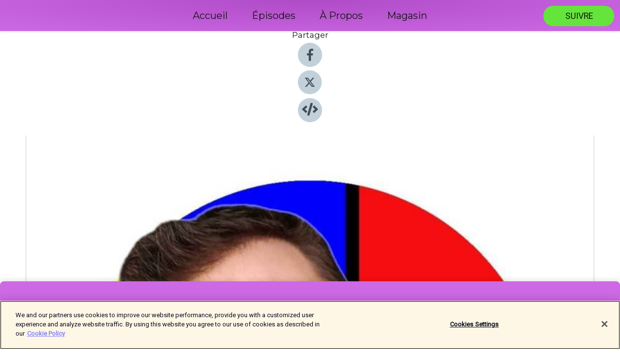

--- FILE ---
content_type: text/html; charset=utf-8
request_url: https://shows.acast.com/632303d8cf388e001521f03f/episodes/6466773e0c37ff00114a7a02?
body_size: 19645
content:
<!DOCTYPE html><html><head><meta charSet="utf-8"/><meta name="viewport" content="width=device-width"/><meta name="theme-color" content="#cd69e4"/><link rel="icon" type="image/png" href="https://open-images.acast.com/shows/632303d8cf388e001521f03f/1706007154212-3545f831c090a9e0774298b97c64a757.jpeg?height=32"/><link rel="stylesheet" data-href="https://fonts.googleapis.com/css?family=Roboto|Montserrat" data-optimized-fonts="true"/><link type="application/rss+xml" rel="alternate" title="Nicolas Duquerroy, les Podcasts Voyance, Astro, Tarot et Bien-Être" href="https://feeds.acast.com/public/shows/nicolas-duquerroy"/><title>Horoscope du jour 🌟 Vendredi 19 Mai 2023 pour votre signe astrologique - Nicolas Duquerroy, les Podcasts Voyance, Astro, Tarot et Bien-Être | Acast</title><meta name="description" content="Écouter Horoscope du jour 🌟 Vendredi 19 Mai 2023 pour votre signe astrologique de Nicolas Duquerroy, les Podcasts Voyance, Astro, Tarot et Bien-Être. Horoscope gratuit de la journée du Vendredi 19 Mai 2023Que réservent les astres à votre signe astrologique en cette journée du Vendredi 19 Mai 2023 ? Réponse dans l&#x27;horoscope rapide des énergies de la journée à venir établi par le célèbre voyant Nicolas Duquerroy pour votre signe astrologique.Une question, un doute ? Le voyant de renom Nicolas Duquerroy vous attend par téléphone au 06.58.44.40.82 ou via www.Nicolas-Voyant.fr afin d&#x27;obtenir une consultation de voyance privée par téléphone.🔮 Obtenez une voyance sans rendez-vous disponible par téléphone 7 jours sur 7 jours et 24 heures sur 24 heures au 🌟0892.06.03.67🌟 au petit prix de seulement 0.60 centime d&#x27;euros la minute plus prix d&#x27;un appel local avec l&#x27;un des voyants et médium de l&#x27;équipe de voyance de Nicolas Duquerroy."/><meta name="keywords" content="Nicolas Duquerroy, les Podcasts Voyance, Astro, Tarot et Bien-Être,Nicolas Duquerroy,médium,voyant,astrologue,horoscope,prédictions de voyance,prédictions,horoscope du jour,horoscope hebdomadaire,horoscope journalier,horoscope mensuel,Nicolas Médium,émissions voyance,Religion &amp; Spirituality|Spirituality, Leisure|Hobbies, Society &amp; Culture|Relationships"/><meta property="fb:app_id" content="1835552990005756"/><meta property="og:type" content="video.other"/><meta property="og:title" content="Horoscope du jour 🌟 Vendredi 19 Mai 2023 pour votre signe astrologique | Nicolas Duquerroy, les Podcasts Voyance, Astro, Tarot et Bien-Être"/><meta property="og:description" content="Par le voyant et astrologue Nicolas Duquerroy"/><meta property="og:image" content="https://open-images.acast.com/shows/632303d8cf388e001521f03f/1692453200190-c736a0e3400934a1818c4959e6737131.jpeg?height=315"/><meta property="og:image:width" content="315"/><meta property="og:image:height" content="315"/><meta property="og:url" content="https://shows.acast.com/nicolas-duquerroy/episodes/horoscope-du-vendredi"/><meta property="og:audio" content="https://open.acast.com/public/streams/632303d8cf388e001521f03f/episodes/6466773e0c37ff00114a7a02.mp3"/><meta property="og:audio:secure_url" content="https://open.acast.com/public/streams/632303d8cf388e001521f03f/episodes/6466773e0c37ff00114a7a02.mp3"/><meta property="og:audio:type" content="audio/mpeg"/><meta name="twitter:card" content="player"/><meta name="twitter:url" content="https://shows.acast.com/nicolas-duquerroy/episodes/horoscope-du-vendredi?ref=twitter"/><meta name="twitter:title" content="Horoscope du jour 🌟 Vendredi 19 Mai 2023 pour votre signe astrologique | Nicolas Duquerroy, les Podcasts Voyance, Astro, Tarot et Bien-Être"/><meta name="twitter:site" content="@acast"/><meta name="twitter:description" content="Voyant et Astrologue depuis plus de 14 ans"/><meta name="twitter:image" content="https://open-images.acast.com/shows/632303d8cf388e001521f03f/1692453200190-c736a0e3400934a1818c4959e6737131.jpeg?height=500"/><meta name="twitter:player" content="https://embed.acast.com/$/632303d8cf388e001521f03f/6466773e0c37ff00114a7a02??ref=twitter"/><meta name="twitter:player:width" content="400"/><meta name="twitter:player:height" content="190"/><link rel="apple-touch-icon" href="https://open-images.acast.com/shows/632303d8cf388e001521f03f/1692453200190-c736a0e3400934a1818c4959e6737131.jpeg?height=60"/><link rel="apple-touch-icon" sizes="76x76" href="https://open-images.acast.com/shows/632303d8cf388e001521f03f/1692453200190-c736a0e3400934a1818c4959e6737131.jpeg?height=72"/><link rel="apple-touch-icon" sizes="120x120" href="https://open-images.acast.com/shows/632303d8cf388e001521f03f/1692453200190-c736a0e3400934a1818c4959e6737131.jpeg?height=120"/><link rel="apple-touch-icon" sizes="152x152" href="https://open-images.acast.com/shows/632303d8cf388e001521f03f/1692453200190-c736a0e3400934a1818c4959e6737131.jpeg?height=152"/><link rel="alternate" type="application/json+oembed" href="https://shows.acast.com/api/oembed/632303d8cf388e001521f03f/6466773e0c37ff00114a7a02"/><link rel="canonical" href="https://shows.acast.com/nicolas-duquerroy/episodes/horoscope-du-vendredi"/><meta name="next-head-count" content="35"/><script type="text/javascript">
            (function (w, d, s, l, i) {
            w[l] = w[l] || []; w[l].push({
              'gtm.start':
                new Date().getTime(), event: 'gtm.js'
            }); var f = d.getElementsByTagName(s)[0],
              j = d.createElement(s), dl = l != 'dataLayer' ? '&l=' + l : ''; j.async = true; j.src =
                'https://www.googletagmanager.com/gtm.js?id=' + i + dl; f.parentNode.insertBefore(j, f);
          })(window, document, 'script', 'dataLayer', 'GTM-TN7LJVGR');</script><script type="text/javascript" src="https://cdn.cookielaw.org/consent/95cc7393-f677-4c0d-a249-abbd2bbe4231/OtAutoBlock.js"></script><script src="https://cdn.cookielaw.org/scripttemplates/otSDKStub.js" data-document-language="true" type="text/javascript" data-domain-script="95cc7393-f677-4c0d-a249-abbd2bbe4231"></script><script>function OptanonWrapper() { }</script><link rel="preload" href="/_next/static/css/21a6880349adffd5.css" as="style"/><link rel="stylesheet" href="/_next/static/css/21a6880349adffd5.css" data-n-g=""/><noscript data-n-css=""></noscript><script defer="" nomodule="" src="/_next/static/chunks/polyfills-c67a75d1b6f99dc8.js"></script><script src="/_next/static/chunks/webpack-df327beb42713f18.js" defer=""></script><script src="/_next/static/chunks/framework-0c7baedefba6b077.js" defer=""></script><script src="/_next/static/chunks/main-4e36df1213707c60.js" defer=""></script><script src="/_next/static/chunks/pages/_app-5705366bc2612c9e.js" defer=""></script><script src="/_next/static/chunks/29107295-52d5ccd9ad2558b9.js" defer=""></script><script src="/_next/static/chunks/257-d641aca84f2a97d6.js" defer=""></script><script src="/_next/static/chunks/646-2a49ecc9e97ef284.js" defer=""></script><script src="/_next/static/chunks/56-a3b1de0b6cd98599.js" defer=""></script><script src="/_next/static/chunks/pages/%5BshowId%5D/episodes/%5BepisodeId%5D-d28e1352f8cb2c35.js" defer=""></script><script src="/_next/static/IAEo1PJG76N2s-ezzkHD6/_buildManifest.js" defer=""></script><script src="/_next/static/IAEo1PJG76N2s-ezzkHD6/_ssgManifest.js" defer=""></script><style data-styled="" data-styled-version="5.3.11">.fAIITM{font-size:2rem;line-height:2rem;}/*!sc*/
data-styled.g2[id="Typography__H1-fsVRJa"]{content:"fAIITM,"}/*!sc*/
.TuejL{font-size:1.3rem;line-height:1.3rem;font-weight:bold;}/*!sc*/
data-styled.g3[id="Typography__H2-jQFsNJ"]{content:"TuejL,"}/*!sc*/
.idhiFy{font-size:1.05rem;line-height:1.05rem;}/*!sc*/
data-styled.g5[id="Typography__H4-fQhpZD"]{content:"idhiFy,"}/*!sc*/
.jsuaZQ{font-size:1rem;}/*!sc*/
data-styled.g6[id="Typography__Body-glXwcD"]{content:"jsuaZQ,"}/*!sc*/
.jzoSpE{-webkit-text-decoration:none;text-decoration:none;color:inherit;}/*!sc*/
data-styled.g13[id="Link__LinkElement-gcUHji"]{content:"jzoSpE,"}/*!sc*/
.ftRrzv.ftRrzv{font-size:1.1em;min-height:40px;min-width:146px;padding:8px 16px;overflow:hidden;display:-webkit-box;display:-webkit-flex;display:-ms-flexbox;display:flex;-webkit-text-decoration:none;text-decoration:none;-webkit-box-pack:center;-webkit-justify-content:center;-ms-flex-pack:center;justify-content:center;-webkit-transition:background-color 0.5s;transition:background-color 0.5s;border:none;}/*!sc*/
.ftRrzv.ftRrzv:hover{cursor:pointer;color:#161616;background-color:#47c71e;border:none;}/*!sc*/
.ftRrzv.ftRrzv:active{outline:0 !important;}/*!sc*/
.ftRrzv.ftRrzv:focus{outline:0 !important;}/*!sc*/
data-styled.g14[id="Buttons__StyledButton-evkogA"]{content:"ftRrzv,"}/*!sc*/
.bTZZBG{-webkit-align-self:center;-ms-flex-item-align:center;align-self:center;margin:0 5px;}/*!sc*/
data-styled.g15[id="Buttons__Wrapper-fDfwDG"]{content:"bTZZBG,"}/*!sc*/
.cXXhYp{color:#161616;background-color:#65e53c;border-radius:20px;}/*!sc*/
.cXXhYp:focus{border-color:#161616;color:#161616;background-color:#65e53c;border-radius:20px;}/*!sc*/
data-styled.g17[id="Buttons__ButtonBase-deOWHa"]{content:"cXXhYp,"}/*!sc*/
.jucQmV.jucQmV{text-transform:uppercase;}/*!sc*/
data-styled.g18[id="SubscribeButton__FollowButton-kYSCrx"]{content:"jucQmV,"}/*!sc*/
.esfzLv{position:absolute;right:12px;top:12px;}/*!sc*/
data-styled.g19[id="Drawer__SubscribeWrapper-fdZssw"]{content:"esfzLv,"}/*!sc*/
.gHaoyT{width:50px;height:50px;position:fixed;left:5px;top:5px;cursor:pointer;background:#65e53c;border-radius:20px;}/*!sc*/
.gHaoyT span,.gHaoyT:before,.gHaoyT:after{height:2px;border-radius:2px;width:40%;position:absolute;left:50%;margin-left:-25%;background:#161616;}/*!sc*/
.gHaoyT span{top:50%;margin-top:-1px;text-indent:-9999px;}/*!sc*/
.gHaoyT:before,.gHaoyT:after{content:'';-webkit-transition:all 0.3s ease;-webkit-transition:all 0.3s ease;transition:all 0.3s ease;}/*!sc*/
.gHaoyT:before{top:30%;width:30%;}/*!sc*/
.gHaoyT:after{bottom:30%;width:50%;}/*!sc*/
.gHaoyT span.active{display:none;}/*!sc*/
.gHaoyT.active:before{-webkit-transform:rotate(135deg);-webkit-transform:rotate(135deg);-ms-transform:rotate(135deg);transform:rotate(135deg);top:45%;width:50%;}/*!sc*/
.gHaoyT.active:after{-webkit-transform:rotate(-135deg);-webkit-transform:rotate(-135deg);-ms-transform:rotate(-135deg);transform:rotate(-135deg);top:45%;width:50%;}/*!sc*/
data-styled.g20[id="Drawer__Hamburger-jihBTa"]{content:"gHaoyT,"}/*!sc*/
.cFMpeB .ant-drawer-header{border-bottom:0px;}/*!sc*/
.cFMpeB .ant-list-item-content-single{-webkit-box-pack:center;-webkit-justify-content:center;-ms-flex-pack:center;justify-content:center;}/*!sc*/
data-styled.g22[id="Drawer__FullDrawer-cIjuH"]{content:"cFMpeB,"}/*!sc*/
.fIBNXn{z-index:1001;display:-webkit-box;display:-webkit-flex;display:-ms-flexbox;display:flex;-webkit-box-pack:center;-webkit-justify-content:center;-ms-flex-pack:center;justify-content:center;-webkit-align-items:center;-webkit-box-align:center;-ms-flex-align:center;align-items:center;background:#cd69e4;color:#161616;min-height:64px;box-shadow:0 1px 5px 0 rgba(0,0,0,0.12);background-image:radial-gradient( ellipse at top,#af4bc6,#cd69e4 );}/*!sc*/
data-styled.g27[id="Header__TopBarElement-jCfqCz"]{content:"fIBNXn,"}/*!sc*/
.kkFmye{width:100%;position:fixed;top:0px;left:0px;right:0px;background:transparent;margin:0px;padding:0;z-index:1001;}/*!sc*/
data-styled.g30[id="Header-fhmhdH"]{content:"kkFmye,"}/*!sc*/
.cAXslU{-webkit-align-items:center;-webkit-box-align:center;-ms-flex-align:center;align-items:center;display:-webkit-box;display:-webkit-flex;display:-ms-flexbox;display:flex;-webkit-box-pack:center;-webkit-justify-content:center;-ms-flex-pack:center;justify-content:center;text-align:center;font-size:12px;line-height:12px;font-weight:bold;text-transform:uppercase;margin:5px;}/*!sc*/
data-styled.g31[id="Subscribe__IconName-joHuOw"]{content:"cAXslU,"}/*!sc*/
.fmvySL{margin:5px 10px 5px 5px;}/*!sc*/
data-styled.g32[id="Subscribe__ButtonIconName-jvvJDm"]{content:"fmvySL,"}/*!sc*/
.gKyjAK{display:-webkit-box;display:-webkit-flex;display:-ms-flexbox;display:flex;padding:2px 5px;cursor:pointer;word-break:break-all;-webkit-text-decoration:none;text-decoration:none;border:1px solid #161616;margin:0px 5px;border-radius:15px;background:#cd69e4;color:#161616;}/*!sc*/
.gKyjAK path{fill:#161616;}/*!sc*/
.gKyjAK:hover{background:#161616;}/*!sc*/
.gKyjAK:hover .Subscribe__IconName-joHuOw{color:#cd69e4;}/*!sc*/
.gKyjAK:hover path{fill:#cd69e4;}/*!sc*/
data-styled.g33[id="Subscribe__SubscribeButton-iuXdSK"]{content:"gKyjAK,"}/*!sc*/
.iDZLbp{-webkit-align-items:center;-webkit-box-align:center;-ms-flex-align:center;align-items:center;display:-webkit-box;display:-webkit-flex;display:-ms-flexbox;display:flex;-webkit-box-pack:center;-webkit-justify-content:center;-ms-flex-pack:center;justify-content:center;margin:5px;}/*!sc*/
data-styled.g34[id="Subscribe__Icon-kulOCb"]{content:"iDZLbp,"}/*!sc*/
.jhFzSe{margin:5px 5px 5px 10px;}/*!sc*/
data-styled.g35[id="Subscribe__ButtonIcon-hylJEF"]{content:"jhFzSe,"}/*!sc*/
.bLriQM{padding:10px 20px;background:#cd69e4;color:#161616;border-top:1px solid #af4bc6;background-image:radial-gradient( ellipse at top,#eb87ff,transparent ),radial-gradient(ellipse at bottom,#af4bc6,transparent);margin-bottom:calc(140px - 4px);}/*!sc*/
data-styled.g36[id="Footer-dMCvEp"]{content:"bLriQM,"}/*!sc*/
.iboUMz{display:-webkit-box;display:-webkit-flex;display:-ms-flexbox;display:flex;-webkit-flex-direction:column;-ms-flex-direction:column;flex-direction:column;justify-items:center;-webkit-align-items:center;-webkit-box-align:center;-ms-flex-align:center;align-items:center;}/*!sc*/
data-styled.g37[id="Footer__Content-dmqHcg"]{content:"iboUMz,"}/*!sc*/
.cVYDWG{text-align:center;padding:10px 0;color:#161616;}/*!sc*/
data-styled.g38[id="Footer__FooterText-dFsehJ"]{content:"cVYDWG,"}/*!sc*/
.jGzwzM{margin-top:20px;font-size:12px;text-align:center;padding:10px 0;color:#161616;}/*!sc*/
.jGzwzM a{color:#161616;-webkit-text-decoration:underline;text-decoration:underline;}/*!sc*/
data-styled.g39[id="Footer__FooterAcastText-gtKwXx"]{content:"jGzwzM,"}/*!sc*/
.cDyTQl.cDyTQl{width:100%;margin:64px auto 0px auto;min-height:100vh;}/*!sc*/
data-styled.g41[id="DefaultLayout__Body-cLUEfV"]{content:"cDyTQl,"}/*!sc*/
.iOGpAj .ant-modal-title{-webkit-letter-spacing:0px;-moz-letter-spacing:0px;-ms-letter-spacing:0px;letter-spacing:0px;font-family:'Telegraf-Bold';font-size:1.25rem;}/*!sc*/
data-styled.g42[id="DefaultLayout__ModalStyled-gYuvQJ"]{content:"iOGpAj,"}/*!sc*/
.dYsFaX{left:0px;right:0px;height:140px;z-index:999;position:fixed;bottom:0px;box-shadow:0 -3px 10px 0 rgba(0,0,0,0.1);background-color:transparent;text-align:center;}/*!sc*/
data-styled.g43[id="DefaultLayout__PlayerFooterElement-iYPywt"]{content:"dYsFaX,"}/*!sc*/
.gXgcXL{display:block;width:100%;height:140px;border:none;top:0px;position:absolute;}/*!sc*/
data-styled.g44[id="DefaultLayout__Iframe-dGHxkF"]{content:"gXgcXL,"}/*!sc*/
*{font-family:Roboto,Verdana,Geneva,Tahoma,sans-serif;}/*!sc*/
h1,h2,h3,h4,h5,h6{font-family:Montserrat;}/*!sc*/
body{margin:0;padding:0;line-height:1.5;-webkit-font-smoothing:antialiased;}/*!sc*/
a{-webkit-text-decoration:none;text-decoration:none;}/*!sc*/
a:hover{color:inherit;}/*!sc*/
.ant-modal-mask{z-index:1001!important;}/*!sc*/
.ant-modal-wrap{z-index:1001!important;}/*!sc*/
data-styled.g45[id="sc-global-enLAFf1"]{content:"sc-global-enLAFf1,"}/*!sc*/
.kkRkKW{-webkit-transition:all 0.3s ease-in-out;transition:all 0.3s ease-in-out;}/*!sc*/
.kkRkKW path{-webkit-transition:all 0.2s ease-in-out;transition:all 0.2s ease-in-out;}/*!sc*/
.kkRkKW:hover{-webkit-transform:scale(1.1);-ms-transform:scale(1.1);transform:scale(1.1);}/*!sc*/
.kkRkKW:hover path{fill:#ffffff;}/*!sc*/
.kkRkKW:hover circle{fill:#3b5998;}/*!sc*/
data-styled.g46[id="facebook__FacebookStyled-bhyJAj"]{content:"kkRkKW,"}/*!sc*/
.fqSfOD{-webkit-transition:all 0.3s ease-in-out;transition:all 0.3s ease-in-out;}/*!sc*/
.fqSfOD path{-webkit-transition:all 0.2s ease-in-out;transition:all 0.2s ease-in-out;}/*!sc*/
.fqSfOD:hover{-webkit-transform:scale(1.1);-ms-transform:scale(1.1);transform:scale(1.1);}/*!sc*/
.fqSfOD:hover path.logo{fill:#fafafa;}/*!sc*/
.fqSfOD:hover path.background{fill:#040404;}/*!sc*/
data-styled.g47[id="twitter__TwitterStyled-iHYlhf"]{content:"fqSfOD,"}/*!sc*/
.hIgNOY{-webkit-transition:all 0.3s ease-in-out;transition:all 0.3s ease-in-out;}/*!sc*/
.hIgNOY path{-webkit-transition:all 0.2s ease-in-out;transition:all 0.2s ease-in-out;}/*!sc*/
.hIgNOY:hover{-webkit-transform:scale(1.1);-ms-transform:scale(1.1);transform:scale(1.1);}/*!sc*/
.hIgNOY:hover path{fill:#ffffff;}/*!sc*/
.hIgNOY:hover circle{fill:#00bfa5;}/*!sc*/
data-styled.g48[id="embed__EmbedStyled-hGbveb"]{content:"hIgNOY,"}/*!sc*/
.fulAmV{display:-webkit-box;display:-webkit-flex;display:-ms-flexbox;display:flex;padding:0;list-style:none;-webkit-box-pack:center;-webkit-justify-content:center;-ms-flex-pack:center;justify-content:center;-webkit-align-items:center;-webkit-box-align:center;-ms-flex-align:center;align-items:center;-webkit-flex-direction:column;-ms-flex-direction:column;flex-direction:column;}/*!sc*/
.fulAmV li{margin:0 10px;}/*!sc*/
data-styled.g51[id="Socials__SocialIcons-gdSusr"]{content:"fulAmV,"}/*!sc*/
.dDciAv{text-align:center;color:#161616;}/*!sc*/
data-styled.g52[id="Socials__ItemTitle-dkqnEN"]{content:"dDciAv,"}/*!sc*/
.iyKgEV span[role='img']{margin-right:1rem;}/*!sc*/
.iyKgEV.iyKgEV{height:auto;font-size:1.1rem;border:0px !important;color:#161616;background-color:#65e53c;border:none;border-radius:20px;}/*!sc*/
.iyKgEV.iyKgEV:hover{-webkit-transform:scale(1.03);-ms-transform:scale(1.03);transform:scale(1.03);cursor:pointer;color:#161616;}/*!sc*/
data-styled.g53[id="PlayButton__PlayButtonStyled-PLKwP"]{content:"iyKgEV,"}/*!sc*/
.ioAIAL{-webkit-align-items:flex-start !important;-webkit-box-align:flex-start !important;-ms-flex-align:flex-start !important;align-items:flex-start !important;-webkit-box-pack:start;-webkit-justify-content:flex-start;-ms-flex-pack:start;justify-content:flex-start;background-color:#fefefe;border-radius:8px;padding:10px 15px !important;margin-top:6px;}/*!sc*/
.ioAIAL .ant-list-item-action{display:-webkit-inline-box;display:-webkit-inline-flex;display:-ms-inline-flexbox;display:inline-flex;-webkit-align-items:center;-webkit-box-align:center;-ms-flex-align:center;align-items:center;margin-inline-start:12px !important;}/*!sc*/
.ioAIAL .ant-list-item-action li{height:100%;display:-webkit-box;display:-webkit-flex;display:-ms-flexbox;display:flex;-webkit-align-items:center;-webkit-box-align:center;-ms-flex-align:center;align-items:center;-webkit-box-pack:center;-webkit-justify-content:center;-ms-flex-pack:center;justify-content:center;}/*!sc*/
data-styled.g54[id="EpisodeListItem__ListItemStyled-iBBHlu"]{content:"ioAIAL,"}/*!sc*/
.iiDLiW{margin-bottom:0.1em;font-weight:bold;}/*!sc*/
data-styled.g55[id="EpisodeListItem__TitleStyled-bnvvwp"]{content:"iiDLiW,"}/*!sc*/
.bUVPdL{width:98px;height:98px;margin-right:10px;border-radius:8px;}/*!sc*/
data-styled.g56[id="EpisodeListItem__EpisodeCover-dETuO"]{content:"bUVPdL,"}/*!sc*/
.jSKFLZ{word-break:break-word;word-wrap:break-word;overflow-wrap:break-word;margin:15px 0px 5px 0px;line-height:21px;height:40px;overflow:hidden;text-overflow:ellipsis;-webkit-line-clamp:2;display:-webkit-box;-webkit-box-orient:vertical;color:#424B5A;}/*!sc*/
data-styled.g57[id="EpisodeListItem__FeatCardSummary-ixygAI"]{content:"jSKFLZ,"}/*!sc*/
.ibWqjy{display:-webkit-box;display:-webkit-flex;display:-ms-flexbox;display:flex;-webkit-flex-direction:column;-ms-flex-direction:column;flex-direction:column;-webkit-box-pack:top;-webkit-justify-content:top;-ms-flex-pack:top;justify-content:top;width:100%;min-height:98px;}/*!sc*/
data-styled.g58[id="EpisodeListItem__EpisodeInfo-dMuDjN"]{content:"ibWqjy,"}/*!sc*/
.hVOIhM{font-size:12px;color:#424B5A;padding:5px 10px 5px 0px;}/*!sc*/
.hVOIhM span[role='img']{margin-right:5px;}/*!sc*/
data-styled.g59[id="EpisodeListItem__Duration-ZldaQ"]{content:"hVOIhM,"}/*!sc*/
.fuCtWx{font-size:12px;color:#424B5A;padding:5px 10px;}/*!sc*/
.fuCtWx span[role='img']{margin-right:5px;}/*!sc*/
data-styled.g60[id="EpisodeListItem__DatePublish-ibxPoH"]{content:"fuCtWx,"}/*!sc*/
.HauGd{font-size:12px;color:#424B5A;padding:5px 10px;}/*!sc*/
data-styled.g61[id="EpisodeListItem__Seasons-cKCWbE"]{content:"HauGd,"}/*!sc*/
.inYIcH{padding:15px 10px;border-top:slimBorder;border-right:slimBorder;border-left:slimBorder;border-bottom:none;text-align:justify;max-height:150px;overflow:hidden;border-radius:4px;box-shadow:inset 0 -10px 10px -10px rgba(0,0,0,0.25);}/*!sc*/
data-styled.g82[id="EpisodeSummary__Wrapper-fDPOry"]{content:"inYIcH,"}/*!sc*/
.jlpHIe{margin:0 5px;}/*!sc*/
data-styled.g83[id="Episode__Dot-crDYYK"]{content:"jlpHIe,"}/*!sc*/
.gkykcU{max-width:1200px;margin:30px auto;padding:0 15px;}/*!sc*/
data-styled.g84[id="Episode__Wrapper-kRXjvm"]{content:"gkykcU,"}/*!sc*/
.cVEzJV{position:relative;padding-bottom:100%;display:block;box-shadow:#bdc3c7 0 5px 5px;width:100%;margin:0 auto;}/*!sc*/
data-styled.g85[id="Episode__Cover-kvqYbk"]{content:"cVEzJV,"}/*!sc*/
.lclhAL{position:absolute;left:0;height:auto;width:100%;border-radius:6px;-webkit-transition:all 0.5s ease-in;transition:all 0.5s ease-in;}/*!sc*/
data-styled.g86[id="Episode__Image-hfuGvq"]{content:"lclhAL,"}/*!sc*/
.eeFwQc{padding:15px 0 15px 0;margin:0px 0px;}/*!sc*/
data-styled.g87[id="Episode__TitleWrapper-iSiqHS"]{content:"eeFwQc,"}/*!sc*/
.glAVQZ{display:-webkit-box;display:-webkit-flex;display:-ms-flexbox;display:flex;-webkit-flex-direction:row;-ms-flex-direction:row;flex-direction:row;-webkit-align-items:center;-webkit-box-align:center;-ms-flex-align:center;align-items:center;-webkit-box-pack:justify;-webkit-justify-content:space-between;-ms-flex-pack:justify;justify-content:space-between;width:100%;padding-right:30px;}/*!sc*/
data-styled.g88[id="Episode__EpisodeInfoWrapperWithButton-elobSB"]{content:"glAVQZ,"}/*!sc*/
.hcCOhk{display:-webkit-box;display:-webkit-flex;display:-ms-flexbox;display:flex;margin-right:15px;}/*!sc*/
data-styled.g89[id="Episode__EpisodeInfoWrapper-faoqtZ"]{content:"hcCOhk,"}/*!sc*/
.GFrje{display:block;margin-bottom:5px;}/*!sc*/
data-styled.g90[id="Episode__DatePublish-eUcRXA"]{content:"GFrje,"}/*!sc*/
.ZGbYc{margin:5vh 0;}/*!sc*/
data-styled.g91[id="Episode__MoreEpisodes-kFxnzW"]{content:"ZGbYc,"}/*!sc*/
.gJOvIr{margin:5vh 0;}/*!sc*/
data-styled.g92[id="Episode__CommentsSection-iaYEXg"]{content:"gJOvIr,"}/*!sc*/
.jmTpns{display:-webkit-box;display:-webkit-flex;display:-ms-flexbox;display:flex;text-align:center;-webkit-box-pack:center;-webkit-justify-content:center;-ms-flex-pack:center;justify-content:center;margin-top:20px;margin-bottom:-10px;}/*!sc*/
data-styled.g93[id="Episode__ButtonWrapper-iVKpxA"]{content:"jmTpns,"}/*!sc*/
</style><link rel="stylesheet" href="https://fonts.googleapis.com/css?family=Roboto|Montserrat"/></head><body><div id="__next"><section class="ant-layout css-17eed5t"><header class="Header-fhmhdH kkFmye"><div class="Header__TopBarElement-jCfqCz fIBNXn"><div class="ant-row ant-row-end css-17eed5t"><div class="Drawer__Hamburger-jihBTa gHaoyT"><span class=""></span></div><div class="Drawer__SubscribeWrapper-fdZssw esfzLv"><div><button id="drawer-follow-button" type="button" class="ant-btn css-17eed5t ant-btn-default Buttons__StyledButton-evkogA ftRrzv Buttons__ButtonBase-deOWHa SubscribeButton__FollowButton-kYSCrx cXXhYp jucQmV"><span class="Buttons__Wrapper-fDfwDG bTZZBG">Suivre</span></button></div></div></div></div></header><main class="ant-layout-content DefaultLayout__Body-cLUEfV cDyTQl css-17eed5t"><div class="Episode__Wrapper-kRXjvm gkykcU"><div class="ant-row ant-row-center css-17eed5t" style="margin-left:-10px;margin-right:-10px"><div style="padding-left:10px;padding-right:10px" class="ant-col ant-col-xs-0 ant-col-sm-0 ant-col-md-2 css-17eed5t"><div><h4 class="Typography__H4-fQhpZD Socials__ItemTitle-dkqnEN idhiFy dDciAv">Partager</h4><ul class="Socials__SocialIcons-gdSusr fulAmV"><li id="share-icon-facebook"><a href="http://www.facebook.com/sharer/sharer.php?u=https://shows.acast.com/nicolas-duquerroy/episodes/horoscope-du-vendredi" target="_blank" rel="noopener noreferrer"><svg viewBox="-384 -256 1024 1024" width="50" height="50" class="facebook__FacebookStyled-bhyJAj kkRkKW"><circle cx="128" cy="256" r="512" fill="#C2D1D9"></circle><path fill="#424B5A" d="M76.7 512V283H0v-91h76.7v-71.7C76.7 42.4 124.3 0 193.8 0c33.3 0 61.9 2.5 70.2 3.6V85h-48.2c-37.8 0-45.1 18-45.1 44.3V192H256l-11.7 91h-73.6v229"></path></svg></a></li><li id="share-icon-twitter"><a href="http://x.com/intent/tweet?url=https://shows.acast.com/nicolas-duquerroy/episodes/horoscope-du-vendredi&amp;via=acast&amp;text=Nicolas Duquerroy, les Podcasts Voyance, Astro, Tarot et Bien-Être" target="_blank" rel="noopener noreferrer"><svg xmlns="http://www.w3.org/2000/svg" shape-rendering="geometricPrecision" text-rendering="geometricPrecision" image-rendering="optimizeQuality" fill-rule="evenodd" clip-rule="evenodd" viewBox="0 0 520 520" width="50" height="50" class="twitter__TwitterStyled-iHYlhf fqSfOD"><path class="background" fill="#C2D1D9" d="M256 0c141.385 0 256 114.615 256 256S397.385 512 256 512 0 397.385 0 256 114.615 0 256 0z"></path><path class="logo" fill="#424B5A" fill-rule="nonzero" d="M318.64 157.549h33.401l-72.973 83.407 85.85 113.495h-67.222l-52.647-68.836-60.242 68.836h-33.423l78.052-89.212-82.354-107.69h68.924l47.59 62.917 55.044-62.917zm-11.724 176.908h18.51L205.95 176.493h-19.86l120.826 157.964z"></path></svg></a></li><li id="share-icon-embed"><a><svg viewBox="-160 -190 960 960" width="50" height="50" class="embed__EmbedStyled-hGbveb hIgNOY"><circle cx="320" cy="290" r="480" fill="#C2D1D9"></circle><path fill="#424B5A" d="M278.9 511.5l-61-17.7c-6.4-1.8-10-8.5-8.2-14.9L346.2 8.7c1.8-6.4 8.5-10 14.9-8.2l61 17.7c6.4 1.8 10 8.5 8.2 14.9L293.8 503.3c-1.9 6.4-8.5 10.1-14.9 8.2zm-114-112.2l43.5-46.4c4.6-4.9 4.3-12.7-.8-17.2L117 256l90.6-79.7c5.1-4.5 5.5-12.3.8-17.2l-43.5-46.4c-4.5-4.8-12.1-5.1-17-.5L3.8 247.2c-5.1 4.7-5.1 12.8 0 17.5l144.1 135.1c4.9 4.6 12.5 4.4 17-.5zm327.2.6l144.1-135.1c5.1-4.7 5.1-12.8 0-17.5L492.1 112.1c-4.8-4.5-12.4-4.3-17 .5L431.6 159c-4.6 4.9-4.3 12.7.8 17.2L523 256l-90.6 79.7c-5.1 4.5-5.5 12.3-.8 17.2l43.5 46.4c4.5 4.9 12.1 5.1 17 .6z"></path></svg></a></li></ul></div></div><div style="padding-left:10px;padding-right:10px" class="ant-col ant-col-xs-12 ant-col-sm-12 ant-col-md-6 css-17eed5t"><div class="Episode__Cover-kvqYbk cVEzJV"><img src="https://open-images.acast.com/shows/632303d8cf388e001521f03f/1692453200190-c736a0e3400934a1818c4959e6737131.jpeg?height=750" alt="cover art for Horoscope du jour 🌟 Vendredi 19 Mai 2023 pour votre signe astrologique" class="Episode__Image-hfuGvq lclhAL"/></div><br/><button episode="[object Object]" type="button" class="ant-btn css-17eed5t ant-btn-default ant-btn-lg ant-btn-block PlayButton__PlayButtonStyled-PLKwP iyKgEV"><span role="img" aria-label="play-circle" class="anticon anticon-play-circle"><svg viewBox="64 64 896 896" focusable="false" data-icon="play-circle" width="1em" height="1em" fill="currentColor" aria-hidden="true"><path d="M512 64C264.6 64 64 264.6 64 512s200.6 448 448 448 448-200.6 448-448S759.4 64 512 64zm144.1 454.9L437.7 677.8a8.02 8.02 0 01-12.7-6.5V353.7a8 8 0 0112.7-6.5L656.1 506a7.9 7.9 0 010 12.9z"></path></svg></span>Play</button></div><div style="padding-left:10px;padding-right:10px" class="ant-col ant-col-xs-24 ant-col-sm-24 ant-col-md-16 css-17eed5t"><div class="ant-row css-17eed5t"><h1 class="Typography__H1-fsVRJa fAIITM">Nicolas Duquerroy, les Podcasts Voyance, Astro, Tarot et Bien-Être</h1></div><div class="ant-row css-17eed5t"><div class="Episode__TitleWrapper-iSiqHS eeFwQc"><h2 class="Typography__H2-jQFsNJ TuejL">Horoscope du jour 🌟 Vendredi 19 Mai 2023 pour votre signe astrologique</h2><div class="Episode__EpisodeInfoWrapperWithButton-elobSB glAVQZ"><div class="Episode__EpisodeInfoWrapper-faoqtZ hcCOhk"><div><span>Saison<!-- --> <!-- -->2023</span>, <span>Ep.<!-- --> <!-- -->32</span></div><div class="Episode__Dot-crDYYK jlpHIe">•</div><time dateTime="2023-05-18T19:06:38.902Z" class="Episode__DatePublish-eUcRXA GFrje">jeudi 18 mai 2023</time></div></div></div></div><div class="EpisodeSummary__Wrapper-fDPOry inYIcH"><div><strong>Horoscope gratuit de la journée du Vendredi 19 Mai 2023</strong><strong>Que réservent les astres à votre signe astrologique en cette journée du Vendredi 19 Mai 2023 ?</strong> Réponse dans l'horoscope rapide des énergies de la journée à venir établi par le célèbre voyant Nicolas Duquerroy pour votre signe astrologique.<p><br /></p><strong>Une question, un doute ?</strong> Le voyant de renom Nicolas Duquerroy vous attend par téléphone au <a href="tel:0658444082" rel="nofollow" target="_blank"><strong>06.58.44.40.82</strong></a> ou via <a href="https://open.acast.com/shows/645216d7e2c2230011b2f4a2/episodes/www.Nicolas-Voyant.fr" rel="nofollow" target="_blank"><strong>www.Nicolas-Voyant.fr</strong></a> afin d'obtenir une consultation de voyance privée par téléphone.<p><br /></p>🔮 Obtenez une voyance sans rendez-vous disponible par téléphone 7 jours sur 7 jours et 24 heures sur 24 heures au 🌟<a href="tel:0892060367" rel="nofollow" target="_blank"><strong>0892.06.03.67</strong></a>🌟 au petit prix de seulement 0.60 centime d'euros la minute plus prix d'un appel local avec l'un des voyants et médium de l'équipe de voyance de Nicolas Duquerroy.<p><br /></p></div></div><button type="button" class="ant-btn css-17eed5t ant-btn-text"><span role="img" aria-label="caret-down" class="anticon anticon-caret-down"><svg viewBox="0 0 1024 1024" focusable="false" data-icon="caret-down" width="1em" height="1em" fill="currentColor" aria-hidden="true"><path d="M840.4 300H183.6c-19.7 0-30.7 20.8-18.5 35l328.4 380.8c9.4 10.9 27.5 10.9 37 0L858.9 335c12.2-14.2 1.2-35-18.5-35z"></path></svg></span>Show more</button><div class="Episode__ButtonWrapper-iVKpxA jmTpns"></div><div class="ant-row ant-row-left css-17eed5t" style="margin-top:-5px;margin-bottom:-5px"><a href="https://feeds.acast.com/public/shows/nicolas-duquerroy" id="subscribe-item-RSS" target="_blank" rel="noopener noreferrer nofollow" class="Subscribe__SubscribeButton-iuXdSK gKyjAK"><div class="Subscribe__Icon-kulOCb Subscribe__ButtonIcon-hylJEF iDZLbp jhFzSe"><svg viewBox="0 0 40 40" width="15" height="15"><path fill-rule="evenodd" clip-rule="evenodd" d="M1.48178 0.000801672C22.4588 0.750313 39.2494 17.6483 39.9992 38.5179C40.026 39.3216 39.3744 39.991 38.571 39.9998H34.2863C33.5186 39.9998 32.8938 39.3841 32.8581 38.616C32.1529 21.5491 18.4598 7.84699 1.39252 7.1507C0.615921 7.11506 0.00892639 6.49006 0.00892639 5.72248V1.42902C0.00892639 0.625313 0.678406 -0.0260538 1.48178 0.000801672ZM27.1184 38.4915C26.3686 24.6912 15.3177 13.6224 1.49963 12.8724C0.687332 12.828 0 13.4798 0 14.3006V18.5946C0 19.3441 0.580215 19.9779 1.33003 20.0228C11.3098 20.6741 19.3167 28.6546 19.9684 38.661C20.013 39.411 20.6468 39.991 21.3966 39.991H25.6902C26.5114 39.991 27.163 39.3035 27.1184 38.4915ZM11.4436 34.2781C11.4436 37.4383 8.88177 39.991 5.73075 39.991C2.57973 39.991 0.00892639 37.429 0.00892639 34.2781C0.00892639 31.1273 2.5708 28.5653 5.72182 28.5653C8.87284 28.5653 11.4436 31.118 11.4436 34.2781Z" fill="white"></path></svg></div><div class="Typography__Body-glXwcD Subscribe__IconName-joHuOw Subscribe__ButtonIconName-jvvJDm jsuaZQ cAXslU fmvySL">RSS</div></a></div></div></div><div class="Episode__MoreEpisodes-kFxnzW ZGbYc"><div><div class="ant-row ant-row-space-between css-17eed5t"><h4 class="Typography__H4-fQhpZD idhiFy">More episodes</h4><a href="/nicolas-duquerroy/episodes" class="Link__LinkElement-gcUHji jzoSpE"><h4 class="Typography__H4-fQhpZD idhiFy">View all episodes</h4></a></div><div class="ant-list ant-list-split css-17eed5t"><div class="ant-spin-nested-loading css-17eed5t"><div class="ant-spin-container"><ul class="ant-list-items"><li class="ant-list-item EpisodeListItem__ListItemStyled-iBBHlu ioAIAL"><a id="episode-card-Voyance_du_mois_de_janvier_2026_|_Toutes_les_Prédictions_de_Voyance" href="/nicolas-duquerroy/episodes/voyance-predictions" class="Link__LinkElement-gcUHji jzoSpE"><span class="ant-avatar ant-avatar-circle ant-avatar-image EpisodeListItem__EpisodeCover-dETuO bUVPdL css-17eed5t"><img src="https://open-images.acast.com/shows/632303d8cf388e001521f03f/1767968315405-4df520e8-e185-44d4-bccf-5bd202f8aba1.jpeg?height=250"/></span></a><div class="EpisodeListItem__EpisodeInfo-dMuDjN ibWqjy"><a id="episode-card-Voyance_du_mois_de_janvier_2026_|_Toutes_les_Prédictions_de_Voyance" href="/nicolas-duquerroy/episodes/voyance-predictions" class="Link__LinkElement-gcUHji jzoSpE"><h2 class="Typography__H2-jQFsNJ EpisodeListItem__TitleStyled-bnvvwp TuejL iiDLiW">235. Voyance du mois de janvier 2026 | Toutes les Prédictions de Voyance</h2></a><div><span class="EpisodeListItem__Duration-ZldaQ hVOIhM"><span role="img" aria-label="clock-circle" class="anticon anticon-clock-circle"><svg viewBox="64 64 896 896" focusable="false" data-icon="clock-circle" width="1em" height="1em" fill="currentColor" aria-hidden="true"><path d="M512 64C264.6 64 64 264.6 64 512s200.6 448 448 448 448-200.6 448-448S759.4 64 512 64zm0 820c-205.4 0-372-166.6-372-372s166.6-372 372-372 372 166.6 372 372-166.6 372-372 372z"></path><path d="M686.7 638.6L544.1 535.5V288c0-4.4-3.6-8-8-8H488c-4.4 0-8 3.6-8 8v275.4c0 2.6 1.2 5 3.3 6.5l165.4 120.6c3.6 2.6 8.6 1.8 11.2-1.7l28.6-39c2.6-3.7 1.8-8.7-1.8-11.2z"></path></svg></span> <!-- -->26:46</span>|<time dateTime="2026-01-09T14:28:14.256Z" class="EpisodeListItem__DatePublish-ibxPoH fuCtWx"><span role="img" aria-label="calendar" class="anticon anticon-calendar"><svg viewBox="64 64 896 896" focusable="false" data-icon="calendar" width="1em" height="1em" fill="currentColor" aria-hidden="true"><path d="M880 184H712v-64c0-4.4-3.6-8-8-8h-56c-4.4 0-8 3.6-8 8v64H384v-64c0-4.4-3.6-8-8-8h-56c-4.4 0-8 3.6-8 8v64H144c-17.7 0-32 14.3-32 32v664c0 17.7 14.3 32 32 32h736c17.7 0 32-14.3 32-32V216c0-17.7-14.3-32-32-32zm-40 656H184V460h656v380zM184 392V256h128v48c0 4.4 3.6 8 8 8h56c4.4 0 8-3.6 8-8v-48h256v48c0 4.4 3.6 8 8 8h56c4.4 0 8-3.6 8-8v-48h128v136H184z"></path></svg></span> <!-- -->vendredi 9 janvier 2026</time>|<span class="EpisodeListItem__Seasons-cKCWbE HauGd"><span>Saison<!-- --> <!-- -->2025</span>, <span>Ep.<!-- --> <!-- -->235</span></span></div><div class="EpisodeListItem__FeatCardSummary-ixygAI jSKFLZ">Voyance du mois de Janvier 2026 | Les grandes tendances à venir par le Voyant et Médium Nicolas DuquerroyJanvier 2026 s’ouvre sur une énergie particulière. Rien de brutal, rien de spectaculaire au premier regard, mais un climat tendu, instable, comme si quelque chose cherchait à se réorganiser sans y parvenir totalement.Dans cet épisode, je vous propose une lecture claire et sans détour des grandes tendances de ce mois de janvier, à travers le Tarot, l’astrologie et mes ressentis.On y parle de pouvoir, de décisions prises dans l’urgence, de discours qui rassurent moins qu’avant, et d’un sentiment diffus de décalage entre les attentes profondes et la réalité du terrain. Le mois ne sera pas explosif, mais il marque un point charnière, un moment où beaucoup comprennent que l’on ne pourra pas continuer longtemps de la même manière.Ce podcast s’adresse à celles et ceux qui veulent comprendre l’ambiance générale de janvier 2026, anticiper les mouvements à venir, et surtout prendre du recul face à l’actualité politique, sociale et collective. Ici, pas de sensationnalisme, pas de promesses irréalistes : uniquement une lecture lucide, posée, et accessible.Prenez ce temps pour écouter, réfléchir, ressentir.Janvier 2026 ne sera pas un mois de chaos, mais un mois de vérité.Bonne écoute.</div></div><ul class="ant-list-item-action"><li><button episode="[object Object]" type="button" class="ant-btn css-17eed5t ant-btn-default ant-btn-lg PlayButton__PlayButtonStyled-PLKwP iyKgEV"><span role="img" aria-label="play-circle" class="anticon anticon-play-circle"><svg viewBox="64 64 896 896" focusable="false" data-icon="play-circle" width="1em" height="1em" fill="currentColor" aria-hidden="true"><path d="M512 64C264.6 64 64 264.6 64 512s200.6 448 448 448 448-200.6 448-448S759.4 64 512 64zm144.1 454.9L437.7 677.8a8.02 8.02 0 01-12.7-6.5V353.7a8 8 0 0112.7-6.5L656.1 506a7.9 7.9 0 010 12.9z"></path></svg></span>Play</button></li></ul></li><li class="ant-list-item EpisodeListItem__ListItemStyled-iBBHlu ioAIAL"><a id="episode-card-Voyance_2026_:_Prédictions_de_Voyance_par_l&#x27;un_des_meilleurs_médiums_et_voyants_de_France" href="/nicolas-duquerroy/episodes/voyance-2026-predictions" class="Link__LinkElement-gcUHji jzoSpE"><span class="ant-avatar ant-avatar-circle ant-avatar-image EpisodeListItem__EpisodeCover-dETuO bUVPdL css-17eed5t"><img src="https://open-images.acast.com/shows/632303d8cf388e001521f03f/1765878550592-ccb9a012-bf0b-40b9-b952-4ca13d21a1f4.jpeg?height=250"/></span></a><div class="EpisodeListItem__EpisodeInfo-dMuDjN ibWqjy"><a id="episode-card-Voyance_2026_:_Prédictions_de_Voyance_par_l&#x27;un_des_meilleurs_médiums_et_voyants_de_France" href="/nicolas-duquerroy/episodes/voyance-2026-predictions" class="Link__LinkElement-gcUHji jzoSpE"><h2 class="Typography__H2-jQFsNJ EpisodeListItem__TitleStyled-bnvvwp TuejL iiDLiW">2034. Voyance 2026 : Prédictions de Voyance par l&#x27;un des meilleurs médiums et voyants de France</h2></a><div><span class="EpisodeListItem__Duration-ZldaQ hVOIhM"><span role="img" aria-label="clock-circle" class="anticon anticon-clock-circle"><svg viewBox="64 64 896 896" focusable="false" data-icon="clock-circle" width="1em" height="1em" fill="currentColor" aria-hidden="true"><path d="M512 64C264.6 64 64 264.6 64 512s200.6 448 448 448 448-200.6 448-448S759.4 64 512 64zm0 820c-205.4 0-372-166.6-372-372s166.6-372 372-372 372 166.6 372 372-166.6 372-372 372z"></path><path d="M686.7 638.6L544.1 535.5V288c0-4.4-3.6-8-8-8H488c-4.4 0-8 3.6-8 8v275.4c0 2.6 1.2 5 3.3 6.5l165.4 120.6c3.6 2.6 8.6 1.8 11.2-1.7l28.6-39c2.6-3.7 1.8-8.7-1.8-11.2z"></path></svg></span> <!-- -->34:40</span>|<time dateTime="2025-12-16T09:48:46.553Z" class="EpisodeListItem__DatePublish-ibxPoH fuCtWx"><span role="img" aria-label="calendar" class="anticon anticon-calendar"><svg viewBox="64 64 896 896" focusable="false" data-icon="calendar" width="1em" height="1em" fill="currentColor" aria-hidden="true"><path d="M880 184H712v-64c0-4.4-3.6-8-8-8h-56c-4.4 0-8 3.6-8 8v64H384v-64c0-4.4-3.6-8-8-8h-56c-4.4 0-8 3.6-8 8v64H144c-17.7 0-32 14.3-32 32v664c0 17.7 14.3 32 32 32h736c17.7 0 32-14.3 32-32V216c0-17.7-14.3-32-32-32zm-40 656H184V460h656v380zM184 392V256h128v48c0 4.4 3.6 8 8 8h56c4.4 0 8-3.6 8-8v-48h256v48c0 4.4 3.6 8 8 8h56c4.4 0 8-3.6 8-8v-48h128v136H184z"></path></svg></span> <!-- -->mardi 16 décembre 2025</time>|<span class="EpisodeListItem__Seasons-cKCWbE HauGd"><span>Saison<!-- --> <!-- -->2025</span>, <span>Ep.<!-- --> <!-- -->2034</span></span></div><div class="EpisodeListItem__FeatCardSummary-ixygAI jSKFLZ">Voyance 2026 : Prédictions de Voyance pour la France et le MondeDécouvrez dans ce podcast toutes les Grandes Prédictions de Voyance pour l'année 2026 de l'un des meilleurs médiums et voyants de France, Nicolas Duquerroy, spécialiste du Tarot de Marseille.</div></div><ul class="ant-list-item-action"><li><button episode="[object Object]" type="button" class="ant-btn css-17eed5t ant-btn-default ant-btn-lg PlayButton__PlayButtonStyled-PLKwP iyKgEV"><span role="img" aria-label="play-circle" class="anticon anticon-play-circle"><svg viewBox="64 64 896 896" focusable="false" data-icon="play-circle" width="1em" height="1em" fill="currentColor" aria-hidden="true"><path d="M512 64C264.6 64 64 264.6 64 512s200.6 448 448 448 448-200.6 448-448S759.4 64 512 64zm144.1 454.9L437.7 677.8a8.02 8.02 0 01-12.7-6.5V353.7a8 8 0 0112.7-6.5L656.1 506a7.9 7.9 0 010 12.9z"></path></svg></span>Play</button></li></ul></li><li class="ant-list-item EpisodeListItem__ListItemStyled-iBBHlu ioAIAL"><a id="episode-card-Grand_Horoscope_Général_de_l&#x27;année_2026_pour_les_12_signes_du_zodiaque" href="/nicolas-duquerroy/episodes/horoscope-de-l-annee-2026" class="Link__LinkElement-gcUHji jzoSpE"><span class="ant-avatar ant-avatar-circle ant-avatar-image EpisodeListItem__EpisodeCover-dETuO bUVPdL css-17eed5t"><img src="https://open-images.acast.com/shows/632303d8cf388e001521f03f/1765875019987-d7eddab6-4546-43a5-a029-d02c9d5ea8f8.jpeg?height=250"/></span></a><div class="EpisodeListItem__EpisodeInfo-dMuDjN ibWqjy"><a id="episode-card-Grand_Horoscope_Général_de_l&#x27;année_2026_pour_les_12_signes_du_zodiaque" href="/nicolas-duquerroy/episodes/horoscope-de-l-annee-2026" class="Link__LinkElement-gcUHji jzoSpE"><h2 class="Typography__H2-jQFsNJ EpisodeListItem__TitleStyled-bnvvwp TuejL iiDLiW">2033. Grand Horoscope Général de l&#x27;année 2026 pour les 12 signes du zodiaque</h2></a><div><span class="EpisodeListItem__Duration-ZldaQ hVOIhM"><span role="img" aria-label="clock-circle" class="anticon anticon-clock-circle"><svg viewBox="64 64 896 896" focusable="false" data-icon="clock-circle" width="1em" height="1em" fill="currentColor" aria-hidden="true"><path d="M512 64C264.6 64 64 264.6 64 512s200.6 448 448 448 448-200.6 448-448S759.4 64 512 64zm0 820c-205.4 0-372-166.6-372-372s166.6-372 372-372 372 166.6 372 372-166.6 372-372 372z"></path><path d="M686.7 638.6L544.1 535.5V288c0-4.4-3.6-8-8-8H488c-4.4 0-8 3.6-8 8v275.4c0 2.6 1.2 5 3.3 6.5l165.4 120.6c3.6 2.6 8.6 1.8 11.2-1.7l28.6-39c2.6-3.7 1.8-8.7-1.8-11.2z"></path></svg></span> <!-- -->43:22</span>|<time dateTime="2025-12-16T08:50:58.640Z" class="EpisodeListItem__DatePublish-ibxPoH fuCtWx"><span role="img" aria-label="calendar" class="anticon anticon-calendar"><svg viewBox="64 64 896 896" focusable="false" data-icon="calendar" width="1em" height="1em" fill="currentColor" aria-hidden="true"><path d="M880 184H712v-64c0-4.4-3.6-8-8-8h-56c-4.4 0-8 3.6-8 8v64H384v-64c0-4.4-3.6-8-8-8h-56c-4.4 0-8 3.6-8 8v64H144c-17.7 0-32 14.3-32 32v664c0 17.7 14.3 32 32 32h736c17.7 0 32-14.3 32-32V216c0-17.7-14.3-32-32-32zm-40 656H184V460h656v380zM184 392V256h128v48c0 4.4 3.6 8 8 8h56c4.4 0 8-3.6 8-8v-48h256v48c0 4.4 3.6 8 8 8h56c4.4 0 8-3.6 8-8v-48h128v136H184z"></path></svg></span> <!-- -->mardi 16 décembre 2025</time>|<span class="EpisodeListItem__Seasons-cKCWbE HauGd"><span>Saison<!-- --> <!-- -->2025</span>, <span>Ep.<!-- --> <!-- -->2033</span></span></div><div class="EpisodeListItem__FeatCardSummary-ixygAI jSKFLZ">Horoscope 2026 : Les Grandes Prédictions AstrologiquesDécouvrez dans ce podcast votre Grand Horoscope général de l'année 2026 établi pour votre signe du zodiaque par le voyant et médium Nicolas Duquerroy.</div></div><ul class="ant-list-item-action"><li><button episode="[object Object]" type="button" class="ant-btn css-17eed5t ant-btn-default ant-btn-lg PlayButton__PlayButtonStyled-PLKwP iyKgEV"><span role="img" aria-label="play-circle" class="anticon anticon-play-circle"><svg viewBox="64 64 896 896" focusable="false" data-icon="play-circle" width="1em" height="1em" fill="currentColor" aria-hidden="true"><path d="M512 64C264.6 64 64 264.6 64 512s200.6 448 448 448 448-200.6 448-448S759.4 64 512 64zm144.1 454.9L437.7 677.8a8.02 8.02 0 01-12.7-6.5V353.7a8 8 0 0112.7-6.5L656.1 506a7.9 7.9 0 010 12.9z"></path></svg></span>Play</button></li></ul></li><li class="ant-list-item EpisodeListItem__ListItemStyled-iBBHlu ioAIAL"><a id="episode-card-Horoscope_général_de_la_semaine_du_24_au_30_novembre_2025" href="/nicolas-duquerroy/episodes/horoscope-general-de-la-semaine-du-24-au-30-novembre-2025" class="Link__LinkElement-gcUHji jzoSpE"><span class="ant-avatar ant-avatar-circle ant-avatar-image EpisodeListItem__EpisodeCover-dETuO bUVPdL css-17eed5t"><img src="https://open-images.acast.com/shows/632303d8cf388e001521f03f/1763995364082-99711f37-826b-4d1a-8e75-1b9e087c6f66.jpeg?height=250"/></span></a><div class="EpisodeListItem__EpisodeInfo-dMuDjN ibWqjy"><a id="episode-card-Horoscope_général_de_la_semaine_du_24_au_30_novembre_2025" href="/nicolas-duquerroy/episodes/horoscope-general-de-la-semaine-du-24-au-30-novembre-2025" class="Link__LinkElement-gcUHji jzoSpE"><h2 class="Typography__H2-jQFsNJ EpisodeListItem__TitleStyled-bnvvwp TuejL iiDLiW">2032. Horoscope général de la semaine du 24 au 30 novembre 2025</h2></a><div><span class="EpisodeListItem__Duration-ZldaQ hVOIhM"><span role="img" aria-label="clock-circle" class="anticon anticon-clock-circle"><svg viewBox="64 64 896 896" focusable="false" data-icon="clock-circle" width="1em" height="1em" fill="currentColor" aria-hidden="true"><path d="M512 64C264.6 64 64 264.6 64 512s200.6 448 448 448 448-200.6 448-448S759.4 64 512 64zm0 820c-205.4 0-372-166.6-372-372s166.6-372 372-372 372 166.6 372 372-166.6 372-372 372z"></path><path d="M686.7 638.6L544.1 535.5V288c0-4.4-3.6-8-8-8H488c-4.4 0-8 3.6-8 8v275.4c0 2.6 1.2 5 3.3 6.5l165.4 120.6c3.6 2.6 8.6 1.8 11.2-1.7l28.6-39c2.6-3.7 1.8-8.7-1.8-11.2z"></path></svg></span> <!-- -->11:52</span>|<time dateTime="2025-11-24T14:45:50.466Z" class="EpisodeListItem__DatePublish-ibxPoH fuCtWx"><span role="img" aria-label="calendar" class="anticon anticon-calendar"><svg viewBox="64 64 896 896" focusable="false" data-icon="calendar" width="1em" height="1em" fill="currentColor" aria-hidden="true"><path d="M880 184H712v-64c0-4.4-3.6-8-8-8h-56c-4.4 0-8 3.6-8 8v64H384v-64c0-4.4-3.6-8-8-8h-56c-4.4 0-8 3.6-8 8v64H144c-17.7 0-32 14.3-32 32v664c0 17.7 14.3 32 32 32h736c17.7 0 32-14.3 32-32V216c0-17.7-14.3-32-32-32zm-40 656H184V460h656v380zM184 392V256h128v48c0 4.4 3.6 8 8 8h56c4.4 0 8-3.6 8-8v-48h256v48c0 4.4 3.6 8 8 8h56c4.4 0 8-3.6 8-8v-48h128v136H184z"></path></svg></span> <!-- -->lundi 24 novembre 2025</time>|<span class="EpisodeListItem__Seasons-cKCWbE HauGd"><span>Saison<!-- --> <!-- -->2025</span>, <span>Ep.<!-- --> <!-- -->2032</span></span></div><div class="EpisodeListItem__FeatCardSummary-ixygAI jSKFLZ">Horoscope de la semaine à venir par Nicolas DuquerroyComme chaque semaine le célèbre voyant et médium Nicolas Duquerroy vous dévoile votre horoscope général des influences énergétiques de la semaine du 24 au 30 novembre 2025 établi pour votre signe du zodiaque.OBTENEZ UNE VOYANCE au 06.58.44.40.82 ou via www.NicolasDuquerroy.com</div></div><ul class="ant-list-item-action"><li><button episode="[object Object]" type="button" class="ant-btn css-17eed5t ant-btn-default ant-btn-lg PlayButton__PlayButtonStyled-PLKwP iyKgEV"><span role="img" aria-label="play-circle" class="anticon anticon-play-circle"><svg viewBox="64 64 896 896" focusable="false" data-icon="play-circle" width="1em" height="1em" fill="currentColor" aria-hidden="true"><path d="M512 64C264.6 64 64 264.6 64 512s200.6 448 448 448 448-200.6 448-448S759.4 64 512 64zm144.1 454.9L437.7 677.8a8.02 8.02 0 01-12.7-6.5V353.7a8 8 0 0112.7-6.5L656.1 506a7.9 7.9 0 010 12.9z"></path></svg></span>Play</button></li></ul></li><li class="ant-list-item EpisodeListItem__ListItemStyled-iBBHlu ioAIAL"><a id="episode-card-Horoscope_de_la_semaine_du_17_au_23_novembre_2025" href="/nicolas-duquerroy/episodes/horoscope-de-la-semaine-du-17-au-23-novembre-2025" class="Link__LinkElement-gcUHji jzoSpE"><span class="ant-avatar ant-avatar-circle ant-avatar-image EpisodeListItem__EpisodeCover-dETuO bUVPdL css-17eed5t"><img src="https://open-images.acast.com/shows/632303d8cf388e001521f03f/1763407901771-3621bf99-2f36-411f-97c6-8361c59a2179.jpeg?height=250"/></span></a><div class="EpisodeListItem__EpisodeInfo-dMuDjN ibWqjy"><a id="episode-card-Horoscope_de_la_semaine_du_17_au_23_novembre_2025" href="/nicolas-duquerroy/episodes/horoscope-de-la-semaine-du-17-au-23-novembre-2025" class="Link__LinkElement-gcUHji jzoSpE"><h2 class="Typography__H2-jQFsNJ EpisodeListItem__TitleStyled-bnvvwp TuejL iiDLiW">2031. Horoscope de la semaine du 17 au 23 novembre 2025</h2></a><div><span class="EpisodeListItem__Duration-ZldaQ hVOIhM"><span role="img" aria-label="clock-circle" class="anticon anticon-clock-circle"><svg viewBox="64 64 896 896" focusable="false" data-icon="clock-circle" width="1em" height="1em" fill="currentColor" aria-hidden="true"><path d="M512 64C264.6 64 64 264.6 64 512s200.6 448 448 448 448-200.6 448-448S759.4 64 512 64zm0 820c-205.4 0-372-166.6-372-372s166.6-372 372-372 372 166.6 372 372-166.6 372-372 372z"></path><path d="M686.7 638.6L544.1 535.5V288c0-4.4-3.6-8-8-8H488c-4.4 0-8 3.6-8 8v275.4c0 2.6 1.2 5 3.3 6.5l165.4 120.6c3.6 2.6 8.6 1.8 11.2-1.7l28.6-39c2.6-3.7 1.8-8.7-1.8-11.2z"></path></svg></span> <!-- -->08:16</span>|<time dateTime="2025-11-17T19:33:15.028Z" class="EpisodeListItem__DatePublish-ibxPoH fuCtWx"><span role="img" aria-label="calendar" class="anticon anticon-calendar"><svg viewBox="64 64 896 896" focusable="false" data-icon="calendar" width="1em" height="1em" fill="currentColor" aria-hidden="true"><path d="M880 184H712v-64c0-4.4-3.6-8-8-8h-56c-4.4 0-8 3.6-8 8v64H384v-64c0-4.4-3.6-8-8-8h-56c-4.4 0-8 3.6-8 8v64H144c-17.7 0-32 14.3-32 32v664c0 17.7 14.3 32 32 32h736c17.7 0 32-14.3 32-32V216c0-17.7-14.3-32-32-32zm-40 656H184V460h656v380zM184 392V256h128v48c0 4.4 3.6 8 8 8h56c4.4 0 8-3.6 8-8v-48h256v48c0 4.4 3.6 8 8 8h56c4.4 0 8-3.6 8-8v-48h128v136H184z"></path></svg></span> <!-- -->lundi 17 novembre 2025</time>|<span class="EpisodeListItem__Seasons-cKCWbE HauGd"><span>Saison<!-- --> <!-- -->2025</span>, <span>Ep.<!-- --> <!-- -->2031</span></span></div><div class="EpisodeListItem__FeatCardSummary-ixygAI jSKFLZ">Horoscope podcast de la semaine du 17 au 23 novembre 2025Comme chaque semaine, le voyant et médium Nicolas Duquerroy vous dévoile votre horoscope général de la semaine à venir établi pour votre signe astrologique.</div></div><ul class="ant-list-item-action"><li><button episode="[object Object]" type="button" class="ant-btn css-17eed5t ant-btn-default ant-btn-lg PlayButton__PlayButtonStyled-PLKwP iyKgEV"><span role="img" aria-label="play-circle" class="anticon anticon-play-circle"><svg viewBox="64 64 896 896" focusable="false" data-icon="play-circle" width="1em" height="1em" fill="currentColor" aria-hidden="true"><path d="M512 64C264.6 64 64 264.6 64 512s200.6 448 448 448 448-200.6 448-448S759.4 64 512 64zm144.1 454.9L437.7 677.8a8.02 8.02 0 01-12.7-6.5V353.7a8 8 0 0112.7-6.5L656.1 506a7.9 7.9 0 010 12.9z"></path></svg></span>Play</button></li></ul></li><li class="ant-list-item EpisodeListItem__ListItemStyled-iBBHlu ioAIAL"><a id="episode-card-Horoscope_général_de_la_semaine_pour_votre_signe_du_zodiaque" href="/nicolas-duquerroy/episodes/horoscope-general-de-la-semaine-pour-votre-signe-du-zodiaque" class="Link__LinkElement-gcUHji jzoSpE"><span class="ant-avatar ant-avatar-circle ant-avatar-image EpisodeListItem__EpisodeCover-dETuO bUVPdL css-17eed5t"><img src="https://open-images.acast.com/shows/632303d8cf388e001521f03f/1762775473975-efccce5e-2eb2-4f20-9051-7fb631ecaf7f.jpeg?height=250"/></span></a><div class="EpisodeListItem__EpisodeInfo-dMuDjN ibWqjy"><a id="episode-card-Horoscope_général_de_la_semaine_pour_votre_signe_du_zodiaque" href="/nicolas-duquerroy/episodes/horoscope-general-de-la-semaine-pour-votre-signe-du-zodiaque" class="Link__LinkElement-gcUHji jzoSpE"><h2 class="Typography__H2-jQFsNJ EpisodeListItem__TitleStyled-bnvvwp TuejL iiDLiW">2030. Horoscope général de la semaine pour votre signe du zodiaque</h2></a><div><span class="EpisodeListItem__Duration-ZldaQ hVOIhM"><span role="img" aria-label="clock-circle" class="anticon anticon-clock-circle"><svg viewBox="64 64 896 896" focusable="false" data-icon="clock-circle" width="1em" height="1em" fill="currentColor" aria-hidden="true"><path d="M512 64C264.6 64 64 264.6 64 512s200.6 448 448 448 448-200.6 448-448S759.4 64 512 64zm0 820c-205.4 0-372-166.6-372-372s166.6-372 372-372 372 166.6 372 372-166.6 372-372 372z"></path><path d="M686.7 638.6L544.1 535.5V288c0-4.4-3.6-8-8-8H488c-4.4 0-8 3.6-8 8v275.4c0 2.6 1.2 5 3.3 6.5l165.4 120.6c3.6 2.6 8.6 1.8 11.2-1.7l28.6-39c2.6-3.7 1.8-8.7-1.8-11.2z"></path></svg></span> <!-- -->13:22</span>|<time dateTime="2025-11-10T11:50:50.803Z" class="EpisodeListItem__DatePublish-ibxPoH fuCtWx"><span role="img" aria-label="calendar" class="anticon anticon-calendar"><svg viewBox="64 64 896 896" focusable="false" data-icon="calendar" width="1em" height="1em" fill="currentColor" aria-hidden="true"><path d="M880 184H712v-64c0-4.4-3.6-8-8-8h-56c-4.4 0-8 3.6-8 8v64H384v-64c0-4.4-3.6-8-8-8h-56c-4.4 0-8 3.6-8 8v64H144c-17.7 0-32 14.3-32 32v664c0 17.7 14.3 32 32 32h736c17.7 0 32-14.3 32-32V216c0-17.7-14.3-32-32-32zm-40 656H184V460h656v380zM184 392V256h128v48c0 4.4 3.6 8 8 8h56c4.4 0 8-3.6 8-8v-48h256v48c0 4.4 3.6 8 8 8h56c4.4 0 8-3.6 8-8v-48h128v136H184z"></path></svg></span> <!-- -->lundi 10 novembre 2025</time>|<span class="EpisodeListItem__Seasons-cKCWbE HauGd"><span>Saison<!-- --> <!-- -->2025</span>, <span>Ep.<!-- --> <!-- -->2030</span></span></div><div class="EpisodeListItem__FeatCardSummary-ixygAI jSKFLZ">Horoscope Général de la semaine pour votre signe du zodiaqueDécouvrez toutes vos prédictions astrologiques de la semaine du 10 au 16 novembre 2025 dans votre horoscope général des influences énergétiques pour votre signe astrologique.</div></div><ul class="ant-list-item-action"><li><button episode="[object Object]" type="button" class="ant-btn css-17eed5t ant-btn-default ant-btn-lg PlayButton__PlayButtonStyled-PLKwP iyKgEV"><span role="img" aria-label="play-circle" class="anticon anticon-play-circle"><svg viewBox="64 64 896 896" focusable="false" data-icon="play-circle" width="1em" height="1em" fill="currentColor" aria-hidden="true"><path d="M512 64C264.6 64 64 264.6 64 512s200.6 448 448 448 448-200.6 448-448S759.4 64 512 64zm144.1 454.9L437.7 677.8a8.02 8.02 0 01-12.7-6.5V353.7a8 8 0 0112.7-6.5L656.1 506a7.9 7.9 0 010 12.9z"></path></svg></span>Play</button></li></ul></li><li class="ant-list-item EpisodeListItem__ListItemStyled-iBBHlu ioAIAL"><a id="episode-card-Horoscope_général_et_gratuit_de_la_semaine_du_3_au_9_novembre_2025" href="/nicolas-duquerroy/episodes/horoscope-general-et-gratuit-novembre" class="Link__LinkElement-gcUHji jzoSpE"><span class="ant-avatar ant-avatar-circle ant-avatar-image EpisodeListItem__EpisodeCover-dETuO bUVPdL css-17eed5t"><img src="https://open-images.acast.com/shows/632303d8cf388e001521f03f/1762248885421-ab591327-2490-4e0c-be3f-dd33b75ec8a9.jpeg?height=250"/></span></a><div class="EpisodeListItem__EpisodeInfo-dMuDjN ibWqjy"><a id="episode-card-Horoscope_général_et_gratuit_de_la_semaine_du_3_au_9_novembre_2025" href="/nicolas-duquerroy/episodes/horoscope-general-et-gratuit-novembre" class="Link__LinkElement-gcUHji jzoSpE"><h2 class="Typography__H2-jQFsNJ EpisodeListItem__TitleStyled-bnvvwp TuejL iiDLiW">2029. Horoscope général et gratuit de la semaine du 3 au 9 novembre 2025</h2></a><div><span class="EpisodeListItem__Duration-ZldaQ hVOIhM"><span role="img" aria-label="clock-circle" class="anticon anticon-clock-circle"><svg viewBox="64 64 896 896" focusable="false" data-icon="clock-circle" width="1em" height="1em" fill="currentColor" aria-hidden="true"><path d="M512 64C264.6 64 64 264.6 64 512s200.6 448 448 448 448-200.6 448-448S759.4 64 512 64zm0 820c-205.4 0-372-166.6-372-372s166.6-372 372-372 372 166.6 372 372-166.6 372-372 372z"></path><path d="M686.7 638.6L544.1 535.5V288c0-4.4-3.6-8-8-8H488c-4.4 0-8 3.6-8 8v275.4c0 2.6 1.2 5 3.3 6.5l165.4 120.6c3.6 2.6 8.6 1.8 11.2-1.7l28.6-39c2.6-3.7 1.8-8.7-1.8-11.2z"></path></svg></span> <!-- -->12:18</span>|<time dateTime="2025-11-04T09:36:45.171Z" class="EpisodeListItem__DatePublish-ibxPoH fuCtWx"><span role="img" aria-label="calendar" class="anticon anticon-calendar"><svg viewBox="64 64 896 896" focusable="false" data-icon="calendar" width="1em" height="1em" fill="currentColor" aria-hidden="true"><path d="M880 184H712v-64c0-4.4-3.6-8-8-8h-56c-4.4 0-8 3.6-8 8v64H384v-64c0-4.4-3.6-8-8-8h-56c-4.4 0-8 3.6-8 8v64H144c-17.7 0-32 14.3-32 32v664c0 17.7 14.3 32 32 32h736c17.7 0 32-14.3 32-32V216c0-17.7-14.3-32-32-32zm-40 656H184V460h656v380zM184 392V256h128v48c0 4.4 3.6 8 8 8h56c4.4 0 8-3.6 8-8v-48h256v48c0 4.4 3.6 8 8 8h56c4.4 0 8-3.6 8-8v-48h128v136H184z"></path></svg></span> <!-- -->mardi 4 novembre 2025</time>|<span class="EpisodeListItem__Seasons-cKCWbE HauGd"><span>Saison<!-- --> <!-- -->2025</span>, <span>Ep.<!-- --> <!-- -->2029</span></span></div><div class="EpisodeListItem__FeatCardSummary-ixygAI jSKFLZ">Horoscope de la semaine du 3 au 9 novembre 2025 pour les 12 signes du zodiaqueComme chaque semaine le célèbre voyant et médium Nicolas Duquerroy vous dévoile votre horoscope général des influences énergétiques des jours à venir pour votre signe astrologique.</div></div><ul class="ant-list-item-action"><li><button episode="[object Object]" type="button" class="ant-btn css-17eed5t ant-btn-default ant-btn-lg PlayButton__PlayButtonStyled-PLKwP iyKgEV"><span role="img" aria-label="play-circle" class="anticon anticon-play-circle"><svg viewBox="64 64 896 896" focusable="false" data-icon="play-circle" width="1em" height="1em" fill="currentColor" aria-hidden="true"><path d="M512 64C264.6 64 64 264.6 64 512s200.6 448 448 448 448-200.6 448-448S759.4 64 512 64zm144.1 454.9L437.7 677.8a8.02 8.02 0 01-12.7-6.5V353.7a8 8 0 0112.7-6.5L656.1 506a7.9 7.9 0 010 12.9z"></path></svg></span>Play</button></li></ul></li><li class="ant-list-item EpisodeListItem__ListItemStyled-iBBHlu ioAIAL"><a id="episode-card-Horoscope_général_et_gratuit_de_la_semaine_du_27_octobre_au_2_novembre_2025" href="/nicolas-duquerroy/episodes/horoscope-gratuit-de-la-semaine" class="Link__LinkElement-gcUHji jzoSpE"><span class="ant-avatar ant-avatar-circle ant-avatar-image EpisodeListItem__EpisodeCover-dETuO bUVPdL css-17eed5t"><img src="https://open-images.acast.com/shows/632303d8cf388e001521f03f/1761590912070-dd382955-5463-4960-992f-e49c9c382ebd.jpeg?height=250"/></span></a><div class="EpisodeListItem__EpisodeInfo-dMuDjN ibWqjy"><a id="episode-card-Horoscope_général_et_gratuit_de_la_semaine_du_27_octobre_au_2_novembre_2025" href="/nicolas-duquerroy/episodes/horoscope-gratuit-de-la-semaine" class="Link__LinkElement-gcUHji jzoSpE"><h2 class="Typography__H2-jQFsNJ EpisodeListItem__TitleStyled-bnvvwp TuejL iiDLiW">2028. Horoscope général et gratuit de la semaine du 27 octobre au 2 novembre 2025</h2></a><div><span class="EpisodeListItem__Duration-ZldaQ hVOIhM"><span role="img" aria-label="clock-circle" class="anticon anticon-clock-circle"><svg viewBox="64 64 896 896" focusable="false" data-icon="clock-circle" width="1em" height="1em" fill="currentColor" aria-hidden="true"><path d="M512 64C264.6 64 64 264.6 64 512s200.6 448 448 448 448-200.6 448-448S759.4 64 512 64zm0 820c-205.4 0-372-166.6-372-372s166.6-372 372-372 372 166.6 372 372-166.6 372-372 372z"></path><path d="M686.7 638.6L544.1 535.5V288c0-4.4-3.6-8-8-8H488c-4.4 0-8 3.6-8 8v275.4c0 2.6 1.2 5 3.3 6.5l165.4 120.6c3.6 2.6 8.6 1.8 11.2-1.7l28.6-39c2.6-3.7 1.8-8.7-1.8-11.2z"></path></svg></span> <!-- -->12:03</span>|<time dateTime="2025-10-27T18:49:03.481Z" class="EpisodeListItem__DatePublish-ibxPoH fuCtWx"><span role="img" aria-label="calendar" class="anticon anticon-calendar"><svg viewBox="64 64 896 896" focusable="false" data-icon="calendar" width="1em" height="1em" fill="currentColor" aria-hidden="true"><path d="M880 184H712v-64c0-4.4-3.6-8-8-8h-56c-4.4 0-8 3.6-8 8v64H384v-64c0-4.4-3.6-8-8-8h-56c-4.4 0-8 3.6-8 8v64H144c-17.7 0-32 14.3-32 32v664c0 17.7 14.3 32 32 32h736c17.7 0 32-14.3 32-32V216c0-17.7-14.3-32-32-32zm-40 656H184V460h656v380zM184 392V256h128v48c0 4.4 3.6 8 8 8h56c4.4 0 8-3.6 8-8v-48h256v48c0 4.4 3.6 8 8 8h56c4.4 0 8-3.6 8-8v-48h128v136H184z"></path></svg></span> <!-- -->lundi 27 octobre 2025</time>|<span class="EpisodeListItem__Seasons-cKCWbE HauGd"><span>Saison<!-- --> <!-- -->2025</span>, <span>Ep.<!-- --> <!-- -->2028</span></span></div><div class="EpisodeListItem__FeatCardSummary-ixygAI jSKFLZ">Horoscope gratuit et complet des jours à venirDécouvrez toutes vos prédictions astrologiques de la semaine du 27 octobre au 2 novembre 2025 établi par le voyant Nicolas Duquerroy pour votre signe du zodiaque.</div></div><ul class="ant-list-item-action"><li><button episode="[object Object]" type="button" class="ant-btn css-17eed5t ant-btn-default ant-btn-lg PlayButton__PlayButtonStyled-PLKwP iyKgEV"><span role="img" aria-label="play-circle" class="anticon anticon-play-circle"><svg viewBox="64 64 896 896" focusable="false" data-icon="play-circle" width="1em" height="1em" fill="currentColor" aria-hidden="true"><path d="M512 64C264.6 64 64 264.6 64 512s200.6 448 448 448 448-200.6 448-448S759.4 64 512 64zm144.1 454.9L437.7 677.8a8.02 8.02 0 01-12.7-6.5V353.7a8 8 0 0112.7-6.5L656.1 506a7.9 7.9 0 010 12.9z"></path></svg></span>Play</button></li></ul></li><li class="ant-list-item EpisodeListItem__ListItemStyled-iBBHlu ioAIAL"><a id="episode-card-Démission_de_Macron,_dissolution_ou_nouveau_gouvernement_?_Toutes_les_Prédictions_de_Voyance" href="/nicolas-duquerroy/episodes/dissolution-du-nouveau-gouvernement" class="Link__LinkElement-gcUHji jzoSpE"><span class="ant-avatar ant-avatar-circle ant-avatar-image EpisodeListItem__EpisodeCover-dETuO bUVPdL css-17eed5t"><img src="https://open-images.acast.com/shows/632303d8cf388e001521f03f/1760425043319-c7ec7a1a-2f8e-4499-8248-660ba5cfef1b.jpeg?height=250"/></span></a><div class="EpisodeListItem__EpisodeInfo-dMuDjN ibWqjy"><a id="episode-card-Démission_de_Macron,_dissolution_ou_nouveau_gouvernement_?_Toutes_les_Prédictions_de_Voyance" href="/nicolas-duquerroy/episodes/dissolution-du-nouveau-gouvernement" class="Link__LinkElement-gcUHji jzoSpE"><h2 class="Typography__H2-jQFsNJ EpisodeListItem__TitleStyled-bnvvwp TuejL iiDLiW">2027. Démission de Macron, dissolution ou nouveau gouvernement ? Toutes les Prédictions de Voyance</h2></a><div><span class="EpisodeListItem__Duration-ZldaQ hVOIhM"><span role="img" aria-label="clock-circle" class="anticon anticon-clock-circle"><svg viewBox="64 64 896 896" focusable="false" data-icon="clock-circle" width="1em" height="1em" fill="currentColor" aria-hidden="true"><path d="M512 64C264.6 64 64 264.6 64 512s200.6 448 448 448 448-200.6 448-448S759.4 64 512 64zm0 820c-205.4 0-372-166.6-372-372s166.6-372 372-372 372 166.6 372 372-166.6 372-372 372z"></path><path d="M686.7 638.6L544.1 535.5V288c0-4.4-3.6-8-8-8H488c-4.4 0-8 3.6-8 8v275.4c0 2.6 1.2 5 3.3 6.5l165.4 120.6c3.6 2.6 8.6 1.8 11.2-1.7l28.6-39c2.6-3.7 1.8-8.7-1.8-11.2z"></path></svg></span> <!-- -->21:02</span>|<time dateTime="2025-10-14T06:58:13.803Z" class="EpisodeListItem__DatePublish-ibxPoH fuCtWx"><span role="img" aria-label="calendar" class="anticon anticon-calendar"><svg viewBox="64 64 896 896" focusable="false" data-icon="calendar" width="1em" height="1em" fill="currentColor" aria-hidden="true"><path d="M880 184H712v-64c0-4.4-3.6-8-8-8h-56c-4.4 0-8 3.6-8 8v64H384v-64c0-4.4-3.6-8-8-8h-56c-4.4 0-8 3.6-8 8v64H144c-17.7 0-32 14.3-32 32v664c0 17.7 14.3 32 32 32h736c17.7 0 32-14.3 32-32V216c0-17.7-14.3-32-32-32zm-40 656H184V460h656v380zM184 392V256h128v48c0 4.4 3.6 8 8 8h56c4.4 0 8-3.6 8-8v-48h256v48c0 4.4 3.6 8 8 8h56c4.4 0 8-3.6 8-8v-48h128v136H184z"></path></svg></span> <!-- -->mardi 14 octobre 2025</time>|<span class="EpisodeListItem__Seasons-cKCWbE HauGd"><span>Saison<!-- --> <!-- -->2025</span>, <span>Ep.<!-- --> <!-- -->2027</span></span></div><div class="EpisodeListItem__FeatCardSummary-ixygAI jSKFLZ">Démission de Macron, dissolution ou nouveau gouvernement ?Toutes les Prédictions de Voyance concernant l'évolution politique et sociale du voyant, tarologue et numérologue Nicolas Duquerroy, spécialiste du Tarot de Marseille.</div></div><ul class="ant-list-item-action"><li><button episode="[object Object]" type="button" class="ant-btn css-17eed5t ant-btn-default ant-btn-lg PlayButton__PlayButtonStyled-PLKwP iyKgEV"><span role="img" aria-label="play-circle" class="anticon anticon-play-circle"><svg viewBox="64 64 896 896" focusable="false" data-icon="play-circle" width="1em" height="1em" fill="currentColor" aria-hidden="true"><path d="M512 64C264.6 64 64 264.6 64 512s200.6 448 448 448 448-200.6 448-448S759.4 64 512 64zm144.1 454.9L437.7 677.8a8.02 8.02 0 01-12.7-6.5V353.7a8 8 0 0112.7-6.5L656.1 506a7.9 7.9 0 010 12.9z"></path></svg></span>Play</button></li></ul></li></ul></div></div></div></div></div><div class="Episode__CommentsSection-iaYEXg gJOvIr"><div class="ant-row css-17eed5t"><div class="ant-col ant-col-sm-12 css-17eed5t"><h2 class="Typography__H2-jQFsNJ TuejL">Commentaires</h2></div><div id="fb-root"></div><script>window.triggerComments = function(){(function(d, s, id) {
					var js, fjs = d.getElementsByTagName(s)[0];
					if (d.getElementById(id)) return;
					js = d.createElement(s); js.id = id;
					js.src = 'https://connect.facebook.net/en_GB/sdk.js#xfbml=1&version=v3.2&appId=137457419622625&autoLogAppEvents=1';
					fjs.parentNode.insertBefore(js, fjs);
					}(document, 'script', 'facebook-jssdk'));}</script></div></div></div></main><footer class="Footer-dMCvEp bLriQM"><div class="Footer__Content-dmqHcg iboUMz"><div class="ant-row ant-row-center css-17eed5t" style="margin-top:-5px;margin-bottom:-5px"><a href="https://www.instagram.com/nicolas_duquerroy" id="subscribe-item-Instagram" target="_blank" rel="noopener noreferrer nofollow" class="Subscribe__SubscribeButton-iuXdSK gKyjAK"><div class="Subscribe__Icon-kulOCb Subscribe__ButtonIcon-hylJEF iDZLbp jhFzSe"><svg viewBox="0 0 448 512" width="15" height="15"><path fill="white" d="M224.1 141c-63.6 0-114.9 51.3-114.9 114.9s51.3 114.9 114.9 114.9S339 319.5 339 255.9 287.7 141 224.1 141zm0 189.6c-41.1 0-74.7-33.5-74.7-74.7s33.5-74.7 74.7-74.7 74.7 33.5 74.7 74.7-33.6 74.7-74.7 74.7zm146.4-194.3c0 14.9-12 26.8-26.8 26.8-14.9 0-26.8-12-26.8-26.8s12-26.8 26.8-26.8 26.8 12 26.8 26.8zm76.1 27.2c-1.7-35.9-9.9-67.7-36.2-93.9-26.2-26.2-58-34.4-93.9-36.2-37-2.1-147.9-2.1-184.9 0-35.8 1.7-67.6 9.9-93.9 36.1s-34.4 58-36.2 93.9c-2.1 37-2.1 147.9 0 184.9 1.7 35.9 9.9 67.7 36.2 93.9s58 34.4 93.9 36.2c37 2.1 147.9 2.1 184.9 0 35.9-1.7 67.7-9.9 93.9-36.2 26.2-26.2 34.4-58 36.2-93.9 2.1-37 2.1-147.8 0-184.8zM398.8 388c-7.8 19.6-22.9 34.7-42.6 42.6-29.5 11.7-99.5 9-132.1 9s-102.7 2.6-132.1-9c-19.6-7.8-34.7-22.9-42.6-42.6-11.7-29.5-9-99.5-9-132.1s-2.6-102.7 9-132.1c7.8-19.6 22.9-34.7 42.6-42.6 29.5-11.7 99.5-9 132.1-9s102.7-2.6 132.1 9c19.6 7.8 34.7 22.9 42.6 42.6 11.7 29.5 9 99.5 9 132.1s2.7 102.7-9 132.1z"></path></svg></div><div class="Typography__Body-glXwcD Subscribe__IconName-joHuOw Subscribe__ButtonIconName-jvvJDm jsuaZQ cAXslU fmvySL">Instagram</div></a><a href="https://www.x.com/@DuquerroyMedium" id="subscribe-item-X.com" target="_blank" rel="noopener noreferrer nofollow" class="Subscribe__SubscribeButton-iuXdSK gKyjAK"><div class="Subscribe__Icon-kulOCb Subscribe__ButtonIcon-hylJEF iDZLbp jhFzSe"><svg viewBox="100 100 300 300" width="15" height="15"><path fill="#424B5A" d="M318.64 157.549h33.401l-72.973 83.407 85.85 113.495h-67.222l-52.647-68.836-60.242 68.836h-33.423l78.052-89.212-82.354-107.69h68.924l47.59 62.917 55.044-62.917zm-11.724 176.908h18.51L205.95 176.493h-19.86l120.826 157.964z"></path></svg></div><div class="Typography__Body-glXwcD Subscribe__IconName-joHuOw Subscribe__ButtonIconName-jvvJDm jsuaZQ cAXslU fmvySL">X.com</div></a><a href="https://www.facebook.com/nicolas.duquerroy" id="subscribe-item-Facebook" target="_blank" rel="noopener noreferrer nofollow" class="Subscribe__SubscribeButton-iuXdSK gKyjAK"><div class="Subscribe__Icon-kulOCb Subscribe__ButtonIcon-hylJEF iDZLbp jhFzSe"><svg viewBox="0 0 264 512" width="15" height="15"><path fill="white" d="M76.7 512V283H0v-91h76.7v-71.7C76.7 42.4 124.3 0 193.8 0c33.3 0 61.9 2.5 70.2 3.6V85h-48.2c-37.8 0-45.1 18-45.1 44.3V192H256l-11.7 91h-73.6v229"></path></svg></div><div class="Typography__Body-glXwcD Subscribe__IconName-joHuOw Subscribe__ButtonIconName-jvvJDm jsuaZQ cAXslU fmvySL">Facebook</div></a><a href="https://www.tiktok.com/@@medium_nicolas" id="subscribe-item-TikTok" target="_blank" rel="noopener noreferrer nofollow" class="Subscribe__SubscribeButton-iuXdSK gKyjAK"><div class="Subscribe__Icon-kulOCb Subscribe__ButtonIcon-hylJEF iDZLbp jhFzSe"><svg xmlns="http://www.w3.org/2000/svg" viewBox="0 0 2859 3333" shape-rendering="geometricPrecision" text-rendering="geometricPrecision" image-rendering="optimizeQuality" fill-rule="evenodd" clip-rule="evenodd" width="15" height="15"><path d="M2081 0c55 473 319 755 778 785v532c-266 26-499-61-770-225v995c0 1264-1378 1659-1932 753-356-583-138-1606 1004-1647v561c-87 14-180 36-265 65-254 86-398 247-358 531 77 544 1075 705 992-358V1h551z"></path></svg></div><div class="Typography__Body-glXwcD Subscribe__IconName-joHuOw Subscribe__ButtonIconName-jvvJDm jsuaZQ cAXslU fmvySL">TikTok</div></a><a href="https://www.nicolasduquerroy.com/reserver-voyance-telephone" id="subscribe-item-J&#x27;appelle_Nicolas" target="_blank" rel="noopener noreferrer nofollow" class="Subscribe__SubscribeButton-iuXdSK gKyjAK"><div class="Subscribe__Icon-kulOCb Subscribe__ButtonIcon-hylJEF iDZLbp jhFzSe"><svg viewBox="0 0 512 512" width="15" height="15"><path fill="white" d="M326.612 185.391c59.747 59.809 58.927 155.698.36 214.59-.11.12-.24.25-.36.37l-67.2 67.2c-59.27 59.27-155.699 59.262-214.96 0-59.27-59.26-59.27-155.7 0-214.96l37.106-37.106c9.84-9.84 26.786-3.3 27.294 10.606.648 17.722 3.826 35.527 9.69 52.721 1.986 5.822.567 12.262-3.783 16.612l-13.087 13.087c-28.026 28.026-28.905 73.66-1.155 101.96 28.024 28.579 74.086 28.749 102.325.51l67.2-67.19c28.191-28.191 28.073-73.757 0-101.83-3.701-3.694-7.429-6.564-10.341-8.569a16.037 16.037 0 0 1-6.947-12.606c-.396-10.567 3.348-21.456 11.698-29.806l21.054-21.055c5.521-5.521 14.182-6.199 20.584-1.731a152.482 152.482 0 0 1 20.522 17.197zM467.547 44.449c-59.261-59.262-155.69-59.27-214.96 0l-67.2 67.2c-.12.12-.25.25-.36.37-58.566 58.892-59.387 154.781.36 214.59a152.454 152.454 0 0 0 20.521 17.196c6.402 4.468 15.064 3.789 20.584-1.731l21.054-21.055c8.35-8.35 12.094-19.239 11.698-29.806a16.037 16.037 0 0 0-6.947-12.606c-2.912-2.005-6.64-4.875-10.341-8.569-28.073-28.073-28.191-73.639 0-101.83l67.2-67.19c28.239-28.239 74.3-28.069 102.325.51 27.75 28.3 26.872 73.934-1.155 101.96l-13.087 13.087c-4.35 4.35-5.769 10.79-3.783 16.612 5.864 17.194 9.042 34.999 9.69 52.721.509 13.906 17.454 20.446 27.294 10.606l37.106-37.106c59.271-59.259 59.271-155.699.001-214.959z"></path></svg></div><div class="Typography__Body-glXwcD Subscribe__IconName-joHuOw Subscribe__ButtonIconName-jvvJDm jsuaZQ cAXslU fmvySL">J&#x27;appelle Nicolas</div></a></div><div class="Typography__Body-glXwcD Footer__FooterText-dFsehJ jsuaZQ cVYDWG">Copyright<!-- --> <!-- -->Nicolas Duquerroy Voyant et Astrologue</div><div class="Typography__Body-glXwcD Footer__FooterAcastText-gtKwXx jsuaZQ jGzwzM">Hébergé avec ❤️ par <a target="_blank" rel="noopener noreferrer" href="https://acast.com">Acast</a></div></div></footer><div class="DefaultLayout__PlayerFooterElement-iYPywt dYsFaX"><iframe id="main-player-iframe" src="https://embed.acast.com/$/632303d8cf388e001521f03f/6466773e0c37ff00114a7a02?bgColor=cd69e4&amp;accentColor=161616" allow="autoplay" class="DefaultLayout__Iframe-dGHxkF gXgcXL"></iframe></div></section></div><script id="__NEXT_DATA__" type="application/json">{"props":{"pageProps":{"show":{"title":"Nicolas Duquerroy - Voyance, Tarologie, Astrologie et Bien-Être","alias":"nicolas-duquerroy","creationDate":"2022-09-15T10:52:08.219Z","publishDate":"2026-01-09T14:28:14.499Z","subtitle":"Voyant, Tarologie et Astrologue depuis plus de 14 ans","summary":"\u003ch1\u003e\u003cstrong\u003eNicolas Duquerroy, célèbre Voyant, Astrologue, Tarologue et Magnétiseur\u003c/strong\u003e\u003c/h1\u003e\u003ch2\u003eCélèbre Voyant, Tarologue et Astrologue de renom depuis plus de 14 ans, Nicolas Duquerroy vous invite à découvrir en podcasts l'ensemble de ses horoscopes, prédictions de voyance, portraits astrologiques, ainsi que ses autres émissions bien-être et astro qu'il réalise régulièrement.\u003c/h2\u003e\u003cp\u003e\u003cbr\u003e\u003c/p\u003e\u003cp\u003eVotre médium Nicolas vous invite à découvrir en direct depuis la\u0026nbsp;Radio LA16\u0026nbsp;votre horoscope hebdomadaire des influences énergétiques disponible en replay sur sa chaîne YouTube Oracle TV (22000 membres) et en podcast. Nicolas Duquerroy est également l'un des rédacteurs du magazine Astro Love Attraction.\u003c/p\u003e\u003cp\u003e\u003cbr\u003e\u003c/p\u003e\u003cp\u003e\u003cstrong\u003e2016 :\u003c/strong\u003e\u0026nbsp;sélectionné dans le prestigieux Guide de la Voyance pour l'exactitude de ses prédictions de voyance internationales ;\u003c/p\u003e\u003cp\u003e\u003cstrong\u003e2016 :\u003c/strong\u003e\u0026nbsp;sélectionné en 25e positions dans le top 100 des meilleurs voyants 2016 établis par le Guide officiel de la voyance et des arts divinatoires en partenariat avec le magazine American Psychic ainsi que par le Médium Magazine ;\u003c/p\u003e\u003cp\u003e\u003cstrong\u003e2017 :\u003c/strong\u003e\u0026nbsp;élu par le vote des consultants dans la catégorie \"France's best médiums (Meilleurs médiums en France dans la catégorie Hommes)\", mais également médium 5 étoiles dans la catégorie \"médiums stars exceptionnels\" dans le magazine \"Times Square press New York\", élection dans plus de 83 pays réalisée en partenariat avec l'American Fédération of Certified Psychics and Médiums ;\u003c/p\u003e\u003cp\u003e\u003cstrong\u003e2016 - 2017 :\u003c/strong\u003e\u0026nbsp;élu meilleur praticien Européen des arts divinatoires par le Times Square press New York ;\u003c/p\u003e\u003cp\u003e\u003cbr\u003e\u003c/p\u003e\u003cp\u003eNicolas Duquerroy consulte du lundi au samedi à distance par téléphone ou en ligne par e-mail.\u003c/p\u003e\u003cp\u003e\u003cbr\u003e\u003c/p\u003e\u003cp\u003e💚 Prise de rendez-vous au \u003ca href=\"https://www.nicolas-voyant.fr/voyance-telephonique\" rel=\"noopener noreferrer\" target=\"_blank\"\u003e\u003cstrong\u003e06.58.44.40.82\u003c/strong\u003e\u003c/a\u003e ou via \u003ca href=\"https://www.nicolasduquerroy.com/\" rel=\"noopener noreferrer\" target=\"_blank\"\u003e\u003cstrong\u003ewww.NicolasDuquerroy.com\u003c/strong\u003e\u003c/a\u003e\u003c/p\u003e","link":"https://shows.acast.com/nicolas-duquerroy","lang":"fr","copyright":"Nicolas Duquerroy Voyant et Astrologue","author":"Nicolas Duquerroy Voyant et Astrologue","ownerName":"Nicolas Duquerroy Voyant et Astrologue","ownerEmail":"nicolas.duquerroy@aol.fr","categorie1":"Religion \u0026 Spirituality|Spirituality","categorie2":"Leisure|Hobbies","categorie3":"Society \u0026 Culture|Relationships","keywords":"Nicolas Duquerroy,médium,voyant,astrologue,horoscope,prédictions de voyance,prédictions,horoscope du jour,horoscope hebdomadaire,horoscope journalier,horoscope mensuel,Nicolas Médium,émissions voyance","explicit":false,"type":"episodic","cover":{"filename":"1706007154212-3545f831c090a9e0774298b97c64a757.jpeg","filetype":"image/jpeg","originalname":"","size":352655,"url":"https://assets.pippa.io/shows/632303d8cf388e001521f03f/1706007154212-3545f831c090a9e0774298b97c64a757.jpeg"},"status":"published","isHosted":true,"spotifyUri":"spotify:show:55MF6v9BeU6T6KfL4sW7tX","website":{"title":"Nicolas Duquerroy, les Podcasts Voyance, Astro, Tarot et Bien-Être","subtitle":"Voyant et Astrologue depuis plus de 14 ans","hosts":[{"name":{"first":"Nicolas","last":"Duquerroy"},"bio":"Nicolas Duquerroy est un célèbre voyant, astrologue et magnétiseur français, réputé pour être le voyant des politiciens et des peoples. Il a été sélectionné par le Guide de la Voyance en raison de l'exactitude de ses grandes prédictions mondiales et a été élu médium 5 étoiles dans la catégorie \"médiums stars exceptionnels\" par le magazine \"Times Square press New York\".\nSpécialiste de l'Oracle de Belline et du Tarot de l'Amour, le voyant Nicolas Duquerroy sera répondre avec précision à toutes vos interrogations.\nPrise de rendez-vous au  06.58.44.40.82 pour une voyance par téléphone.","profilePicture":{"url":"https://assets.pippa.io/shows/hosts/1683103771519-926b387bed60058ae64f6641a39f6dbb.jpeg","_id":"6720db7f2daf194541056fb5"},"twitter":"DuquerroyMedium","facebook":"nicolas.duquerroy","instagram":"nicolas_duquerroy","linkedin":"nicolas-duquerroy","tiktok":"nicolas_duquerroy","_id":"65378b6f46d1a40012c39914"}],"podcastImage":{"_id":"6690fa717356c01be8e75f7d"},"defaultColor":"#cd69e4","primaryColor":"#ad69da","secondaryColor":"#65e53c","theme":"custom","fontHeading":"Montserrat","fontBody":"Roboto","cornerStyle":"rounded","googleAnalyticsId":"","facebookAppId":"137457419622625","commentSelected":"facebookAppId","facebookId":"nicolas.duquerroy","amazonMusicId":"884ae210-553c-4189-8bf5-c39dcec1e849","twitterId":"@DuquerroyMedium","instagramId":"nicolas_duquerroy","tiktokId":"@medium_nicolas","storeUrl":"https://www.nicolasduquerroy.com/","externalLinks":[{"url":"https://www.nicolasduquerroy.com/reserver-voyance-telephone","name":"J'appelle Nicolas","_id":"6325d24dfa317d00127a3e48"}],"enabledPlayerLinks":["spotify","castbox","amazonMusic"],"customPlayerLinks":[{"url":"https://www.nicolasduquerroy.com/","name":"Site Officiel","_id":"64d403a02b16290011b55118"},{"url":"https://youtube.com/@nicolas-voyant","name":"Chaîne YouTube","_id":"64d403a02b16290011b55119"}],"episodeTrailer":"","headerCover":{"image":{"url":null,"_id":"69412136891c3619dc642986"},"overlay":"none","opacity":100,"blur":0}},"redirect":false,"network":"6322fab2cf388e001521ccc4","disabled":false,"globalEpisodeDescription":{"enabled":false},"_id":"632303d8cf388e001521f03f","isStarter":false,"canCustomizeShowWebsite":true,"acastPlusBuyLink":false},"episodes":{"info":{"page":1,"total":157},"results":[{"title":"Voyance du mois de janvier 2026 | Toutes les Prédictions de Voyance","alias":"voyance-predictions","link":"https://www.nicolasduquerroy.com/prédictions-de-voyance","show":"632303d8cf388e001521f03f","owner":"6322fa5a6f5824001385c544","creationDate":"2026-01-09T14:28:14.057Z","publishDate":"2026-01-09T14:28:14.256Z","subtitle":"Par Nicolas Duquerroy - Voyant - Astrologue - Tarologue","summary":"\u003ch1\u003e\u003cstrong\u003eVoyance du mois de Janvier 2026 | Les grandes tendances à venir par le Voyant et Médium Nicolas Duquerroy\u003c/strong\u003e\u003c/h1\u003e\u003cp\u003e\u003cbr\u003e\u003c/p\u003e\u003cp\u003eJanvier 2026 s’ouvre sur une énergie particulière. Rien de brutal, rien de spectaculaire au premier regard, mais un climat tendu, instable, comme si quelque chose cherchait à se réorganiser sans y parvenir totalement.\u003c/p\u003e\u003cp\u003eDans cet épisode, je vous propose une lecture claire et sans détour des grandes tendances de ce mois de janvier, à travers le Tarot, l’astrologie et mes ressentis.\u003c/p\u003e\u003cp\u003e\u003cbr\u003e\u003c/p\u003e\u003cp\u003eOn y parle de pouvoir, de décisions prises dans l’urgence, de discours qui rassurent moins qu’avant, et d’un sentiment diffus de décalage entre les attentes profondes et la réalité du terrain. Le mois ne sera pas explosif, mais il marque un point charnière, un moment où beaucoup comprennent que l’on ne pourra pas continuer longtemps de la même manière.\u003c/p\u003e\u003cp\u003e\u003cbr\u003e\u003c/p\u003e\u003cp\u003eCe podcast s’adresse à celles et ceux qui veulent comprendre l’ambiance générale de janvier 2026, anticiper les mouvements à venir, et surtout prendre du recul face à l’actualité politique, sociale et collective. Ici, pas de sensationnalisme, pas de promesses irréalistes : uniquement une lecture lucide, posée, et accessible.\u003c/p\u003e\u003cp\u003e\u003cbr\u003e\u003c/p\u003e\u003cp\u003ePrenez ce temps pour écouter, réfléchir, ressentir.\u003c/p\u003e\u003cp\u003eJanvier 2026 ne sera pas un mois de chaos, mais un mois de vérité.\u003c/p\u003e\u003cp\u003e\u003cbr\u003e\u003c/p\u003e\u003cp\u003eBonne écoute.\u003c/p\u003e","season":2025,"episodeNumber":235,"type":"full","explicit":false,"duration":1606.844083,"cover":{"filename":"1767968315405-4df520e8-e185-44d4-bccf-5bd202f8aba1.jpeg","filetype":"image/jpeg","originalname":"","size":242073,"url":"https://assets.pippa.io/shows/632303d8cf388e001521f03f/1767968315405-4df520e8-e185-44d4-bccf-5bd202f8aba1.jpeg"},"status":"published","transcript":{},"_id":"6961107edf9c977804016fdc"},{"title":"Voyance 2026 : Prédictions de Voyance par l'un des meilleurs médiums et voyants de France","alias":"voyance-2026-predictions","link":"https://www.nicolasduquerroy.com/post/voyance-2026-les-predictions","show":"632303d8cf388e001521f03f","owner":"6322fa5a6f5824001385c544","creationDate":"2025-12-16T09:48:45.869Z","publishDate":"2025-12-16T09:48:46.553Z","subtitle":"Par Nicolas Duquerroy - Voyant - Astrologue - Tarologue","summary":"\u003ch1\u003e\u003cstrong\u003eVoyance 2026 : Prédictions de Voyance pour la France et le Monde\u003c/strong\u003e\u003c/h1\u003e\u003cp\u003eDécouvrez dans ce podcast toutes les Grandes Prédictions de Voyance pour l'année 2026 de l'un des meilleurs médiums et voyants de France, Nicolas Duquerroy, spécialiste du Tarot de Marseille.\u003c/p\u003e","season":2025,"episodeNumber":2034,"type":"full","explicit":false,"duration":2080.522417,"cover":{"filename":"1765878550592-ccb9a012-bf0b-40b9-b952-4ca13d21a1f4.jpeg","filetype":"image/jpeg","originalname":"","size":295346,"url":"https://assets.pippa.io/shows/632303d8cf388e001521f03f/1765878550592-ccb9a012-bf0b-40b9-b952-4ca13d21a1f4.jpeg"},"status":"published","transcript":{},"_id":"69412afd443ad989137c0423"},{"title":"Grand Horoscope Général de l'année 2026 pour les 12 signes du zodiaque","alias":"horoscope-de-l-annee-2026","link":"https://www.nicolasduquerroy.com/post/horoscope-2026","show":"632303d8cf388e001521f03f","owner":"6322fa5a6f5824001385c544","creationDate":"2025-12-16T08:50:58.019Z","publishDate":"2025-12-16T08:50:58.640Z","subtitle":"Par Nicolas Duquerroy - Voyant - Astrologue - Tarologue","summary":"\u003ch1\u003e\u003cstrong\u003eHoroscope 2026 : Les Grandes Prédictions Astrologiques\u003c/strong\u003e\u003c/h1\u003e\u003cp\u003eDécouvrez dans ce podcast votre Grand Horoscope général de l'année 2026 établi pour votre signe du zodiaque par le voyant et médium Nicolas Duquerroy.\u003c/p\u003e","season":2025,"episodeNumber":2033,"type":"full","explicit":false,"duration":2602.866917,"cover":{"filename":"1765875019987-d7eddab6-4546-43a5-a029-d02c9d5ea8f8.jpeg","filetype":"image/jpeg","originalname":"","size":328959,"url":"https://assets.pippa.io/shows/632303d8cf388e001521f03f/1765875019987-d7eddab6-4546-43a5-a029-d02c9d5ea8f8.jpeg"},"status":"published","transcript":{},"_id":"69411d7258c537ceb65d84f6"},{"title":"Horoscope général de la semaine du 24 au 30 novembre 2025","alias":"horoscope-general-de-la-semaine-du-24-au-30-novembre-2025","link":"https://www.nicolasduquerroy.com/horoscope-de-la-semaine","show":"632303d8cf388e001521f03f","owner":"6322fa5a6f5824001385c544","creationDate":"2025-11-24T14:45:50.177Z","publishDate":"2025-11-24T14:45:50.466Z","subtitle":"Par Nicolas Duquerroy - Voyant - Astrologue - Tarologue","summary":"\u003cp\u003eHoroscope de la semaine à venir par Nicolas Duquerroy\u003c/p\u003e\u003cp\u003eComme chaque semaine le célèbre voyant et médium Nicolas Duquerroy vous dévoile votre horoscope général des influences énergétiques de la semaine du 24 au 30 novembre 2025 établi pour votre signe du zodiaque.\u003c/p\u003e\u003cp\u003eOBTENEZ UNE VOYANCE au \u003cstrong\u003e06.58.44.40.82\u003c/strong\u003e ou via \u003ca href=\"www.NicolasDuquerroy.com\" rel=\"noopener noreferrer\" target=\"_blank\"\u003ewww.NicolasDuquerroy.com\u003c/a\u003e\u003c/p\u003e","season":2025,"episodeNumber":2032,"type":"full","explicit":false,"duration":712.228542,"cover":{"filename":"1763995364082-99711f37-826b-4d1a-8e75-1b9e087c6f66.jpeg","filetype":"image/jpeg","originalname":"","size":299595,"url":"https://assets.pippa.io/shows/632303d8cf388e001521f03f/1763995364082-99711f37-826b-4d1a-8e75-1b9e087c6f66.jpeg"},"status":"published","transcript":{},"_id":"69246f9e635983fa8fc1fd5c"},{"title":"Horoscope de la semaine du 17 au 23 novembre 2025","alias":"horoscope-de-la-semaine-du-17-au-23-novembre-2025","link":"https://www.nicolasduquerroy.com/horoscope","show":"632303d8cf388e001521f03f","owner":"6322fa5a6f5824001385c544","creationDate":"2025-11-17T19:33:16.204Z","publishDate":"2025-11-17T19:33:15.028Z","subtitle":"Par Nicolas Duquerroy - Voyant - Astrologue - Tarologue","summary":"\u003ch1\u003e\u003cstrong\u003eHoroscope podcast de la semaine du 17 au 23 novembre 2025\u003c/strong\u003e\u003c/h1\u003e\u003cp\u003eComme chaque semaine, le voyant et médium Nicolas Duquerroy vous dévoile votre horoscope général de la semaine à venir établi pour votre signe astrologique.\u003c/p\u003e","season":2025,"episodeNumber":2031,"type":"full","explicit":false,"duration":496.431,"cover":{"filename":"1763407901771-3621bf99-2f36-411f-97c6-8361c59a2179.jpeg","filetype":"image/jpeg","originalname":"","size":299595,"url":"https://assets.pippa.io/shows/632303d8cf388e001521f03f/1763407901771-3621bf99-2f36-411f-97c6-8361c59a2179.jpeg"},"status":"published","transcript":{},"_id":"691b787c7cf1b7ec457c531f"},{"title":"Horoscope général de la semaine pour votre signe du zodiaque","alias":"horoscope-general-de-la-semaine-pour-votre-signe-du-zodiaque","link":"https://www.nicolasduquerroy.com/horoscope","show":"632303d8cf388e001521f03f","owner":"6322fa5a6f5824001385c544","creationDate":"2025-11-10T11:50:50.243Z","publishDate":"2025-11-10T11:50:50.803Z","subtitle":"Par Nicolas Duquerroy - Voyant - Astrologue - Tarologue","summary":"\u003ch1\u003e\u003cstrong\u003eHoroscope Général de la semaine pour votre signe du zodiaque\u003c/strong\u003e\u003c/h1\u003e\u003cp\u003eDécouvrez toutes vos prédictions astrologiques de la semaine du 10 au 16 novembre 2025 dans votre horoscope général des influences énergétiques pour votre signe astrologique.\u003c/p\u003e","season":2025,"episodeNumber":2030,"type":"full","explicit":false,"duration":802.351,"cover":{"filename":"1762775473975-efccce5e-2eb2-4f20-9051-7fb631ecaf7f.jpeg","filetype":"image/jpeg","originalname":"","size":299595,"url":"https://assets.pippa.io/shows/632303d8cf388e001521f03f/1762775473975-efccce5e-2eb2-4f20-9051-7fb631ecaf7f.jpeg"},"status":"published","transcript":{},"_id":"6911d19aa17ebcde884263ba"},{"title":"Horoscope général et gratuit de la semaine du 3 au 9 novembre 2025","alias":"horoscope-general-et-gratuit-novembre","link":"https://www.nicolasduquerroy.com/horoscope","show":"632303d8cf388e001521f03f","owner":"6322fa5a6f5824001385c544","creationDate":"2025-11-04T09:36:44.961Z","publishDate":"2025-11-04T09:36:45.171Z","subtitle":"Par Nicolas Duquerroy - Voyant - Astrologue - Tarologue","summary":"\u003ch1\u003e\u003cstrong\u003eHoroscope de la semaine du 3 au 9 novembre 2025 pour les 12 signes du zodiaque\u003c/strong\u003e\u003c/h1\u003e\u003cp\u003eComme chaque semaine le célèbre voyant et médium Nicolas Duquerroy vous dévoile votre horoscope général des influences énergétiques des jours à venir pour votre signe astrologique.\u003c/p\u003e","season":2025,"episodeNumber":2029,"type":"full","explicit":false,"duration":738.40325,"cover":{"filename":"1762248885421-ab591327-2490-4e0c-be3f-dd33b75ec8a9.jpeg","filetype":"image/jpeg","originalname":"","size":299595,"url":"https://assets.pippa.io/shows/632303d8cf388e001521f03f/1762248885421-ab591327-2490-4e0c-be3f-dd33b75ec8a9.jpeg"},"status":"published","transcript":{},"_id":"6909c92cfdc0dff06d38801e"},{"title":"Horoscope général et gratuit de la semaine du 27 octobre au 2 novembre 2025","alias":"horoscope-gratuit-de-la-semaine","link":"https://www.nicolasduquerroy.com/horoscope","show":"632303d8cf388e001521f03f","owner":"6322fa5a6f5824001385c544","creationDate":"2025-10-27T18:49:02.742Z","publishDate":"2025-10-27T18:49:03.481Z","subtitle":"Par Nicolas Duquerroy - Voyant - Astrologue - Tarologue","summary":"\u003ch1\u003e\u003cstrong\u003eHoroscope gratuit et complet des jours à venir\u003c/strong\u003e\u003c/h1\u003e\u003cp\u003eDécouvrez toutes vos prédictions astrologiques de la semaine du 27 octobre au 2 novembre 2025 établi par le voyant Nicolas Duquerroy pour votre signe du zodiaque.\u003c/p\u003e","season":2025,"episodeNumber":2028,"type":"full","explicit":false,"duration":723.931417,"cover":{"filename":"1761590912070-dd382955-5463-4960-992f-e49c9c382ebd.jpeg","filetype":"image/jpeg","originalname":"","size":299595,"url":"https://assets.pippa.io/shows/632303d8cf388e001521f03f/1761590912070-dd382955-5463-4960-992f-e49c9c382ebd.jpeg"},"status":"published","transcript":{},"_id":"68ffbe9ee0f934b5d12fda4c"},{"title":"Démission de Macron, dissolution ou nouveau gouvernement ? Toutes les Prédictions de Voyance","alias":"dissolution-du-nouveau-gouvernement","link":"https://www.nicolasduquerroy.com/post/predictions-voyance-avenir-politique","show":"632303d8cf388e001521f03f","owner":"6322fa5a6f5824001385c544","creationDate":"2025-10-14T06:58:14.545Z","publishDate":"2025-10-14T06:58:13.803Z","subtitle":"Par Nicolas Duquerroy - Voyant - Astrologue - Tarologue","summary":"\u003ch1\u003e\u003cstrong\u003eDémission de Macron, dissolution ou nouveau gouvernement ?\u003c/strong\u003e\u003c/h1\u003e\u003cp\u003eToutes les Prédictions de Voyance concernant l'évolution politique et sociale du voyant, tarologue et numérologue Nicolas Duquerroy, spécialiste du Tarot de Marseille.\u003c/p\u003e","season":2025,"episodeNumber":2027,"type":"full","explicit":false,"duration":1262.99425,"cover":{"filename":"1760425043319-c7ec7a1a-2f8e-4499-8248-660ba5cfef1b.jpeg","filetype":"image/jpeg","originalname":"","size":1573940,"url":"https://assets.pippa.io/shows/632303d8cf388e001521f03f/1760425043319-c7ec7a1a-2f8e-4499-8248-660ba5cfef1b.jpeg"},"status":"published","transcript":{},"_id":"68edf486c68aefb908c5aaf7"}]},"episode":{"title":"Horoscope du jour 🌟 Vendredi 19 Mai 2023 pour votre signe astrologique","alias":"horoscope-du-vendredi","link":"https://www.nicolas-voyant.fr/horoscope-en-ligne","show":"632303d8cf388e001521f03f","owner":"6322fa5a6f5824001385c544","creationDate":"2023-05-18T19:06:38.444Z","publishDate":"2023-05-18T19:06:38.902Z","subtitle":"Par le voyant et astrologue Nicolas Duquerroy","summary":"\u003ch1\u003e\u003cstrong\u003eHoroscope gratuit de la journée du Vendredi 19 Mai 2023\u003c/strong\u003e\u003c/h1\u003e\u003ch2\u003e\u003cstrong\u003eQue réservent les astres à votre signe astrologique en cette journée du Vendredi 19 Mai 2023 ?\u003c/strong\u003e Réponse dans l'horoscope rapide des énergies de la journée à venir établi par le célèbre voyant Nicolas Duquerroy pour votre signe astrologique.\u003c/h2\u003e\u003cp\u003e\u003cbr\u003e\u003c/p\u003e\u003ch3\u003e\u003cstrong\u003eUne question, un doute ?\u003c/strong\u003e Le voyant de renom Nicolas Duquerroy vous attend par téléphone au \u003ca href=\"tel:0658444082\" rel=\"noopener noreferrer\" target=\"_blank\"\u003e\u003cstrong\u003e06.58.44.40.82\u003c/strong\u003e\u003c/a\u003e ou via \u003ca href=\"https://open.acast.com/shows/645216d7e2c2230011b2f4a2/episodes/www.Nicolas-Voyant.fr\" rel=\"noopener noreferrer\" target=\"_blank\"\u003e\u003cstrong\u003ewww.Nicolas-Voyant.fr\u003c/strong\u003e\u003c/a\u003e afin d'obtenir une consultation de voyance privée par téléphone.\u003c/h3\u003e\u003cp\u003e\u003cbr\u003e\u003c/p\u003e\u003ch3\u003e🔮 Obtenez une voyance sans rendez-vous disponible par téléphone 7 jours sur 7 jours et 24 heures sur 24 heures au 🌟\u003ca href=\"tel:0892060367\" rel=\"noopener noreferrer\" target=\"_blank\"\u003e\u003cstrong\u003e0892.06.03.67\u003c/strong\u003e\u003c/a\u003e🌟 au petit prix de seulement 0.60 centime d'euros la minute plus prix d'un appel local avec l'un des voyants et médium de l'équipe de voyance de Nicolas Duquerroy.\u003c/h3\u003e\u003cp\u003e\u003cbr\u003e\u003c/p\u003e","season":2023,"episodeNumber":32,"type":"full","explicit":false,"duration":183.75517,"cover":{"filename":"1692453200190-c736a0e3400934a1818c4959e6737131.jpeg","filetype":"image/jpeg","originalname":"","size":220908,"url":"https://assets.pippa.io/shows/632303d8cf388e001521f03f/1692453200190-c736a0e3400934a1818c4959e6737131.jpeg"},"status":"published","transcript":{},"disabled":false,"_id":"6466773e0c37ff00114a7a02"}}},"page":"/[showId]/episodes/[episodeId]","query":{"showId":"632303d8cf388e001521f03f","episodeId":"6466773e0c37ff00114a7a02"},"buildId":"IAEo1PJG76N2s-ezzkHD6","isFallback":false,"isExperimentalCompile":false,"gip":true,"scriptLoader":[]}</script><noscript><iframe src="https://www.googletagmanager.com/ns.html?id=GTM-TN7LJVGR" height="0" width="0" style="display:none;visibility:hidden"></iframe></noscript></body></html>